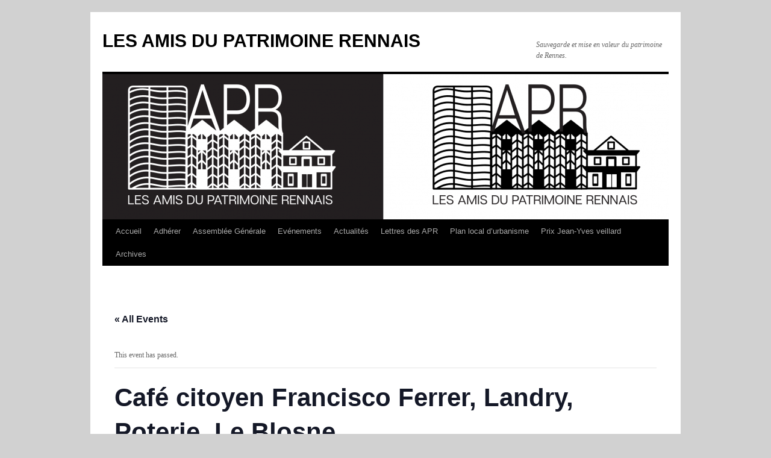

--- FILE ---
content_type: text/html; charset=UTF-8
request_url: https://www.amispatrimoinerennais.org/evenement/cafe-citoyen-francisco-ferrer-landry-poterie-le-blosne/
body_size: 23224
content:
<!DOCTYPE html>
<html dir="ltr" lang="fr-FR" prefix="og: https://ogp.me/ns#">
<head>
<meta charset="UTF-8" />
<title>
Café citoyen Francisco Ferrer, Landry, Poterie, Le Blosne | LES AMIS DU PATRIMOINE RENNAISLES AMIS DU PATRIMOINE RENNAIS	</title>
<link rel="profile" href="https://gmpg.org/xfn/11" />
<link rel="stylesheet" type="text/css" media="all" href="https://www.amispatrimoinerennais.org/wp-content/themes/twentyten/style.css?ver=20190507" />
<link rel="pingback" href="https://www.amispatrimoinerennais.org/xmlrpc.php">
<link rel='stylesheet' id='tribe-events-views-v2-bootstrap-datepicker-styles-css' href='https://www.amispatrimoinerennais.org/wp-content/plugins/the-events-calendar/vendor/bootstrap-datepicker/css/bootstrap-datepicker.standalone.min.css?ver=6.0.3.1' type='text/css' media='all' />
<link rel='stylesheet' id='tec-variables-skeleton-css' href='https://www.amispatrimoinerennais.org/wp-content/plugins/the-events-calendar/common/src/resources/css/variables-skeleton.min.css?ver=5.0.2.1' type='text/css' media='all' />
<link rel='stylesheet' id='tribe-common-skeleton-style-css' href='https://www.amispatrimoinerennais.org/wp-content/plugins/the-events-calendar/common/src/resources/css/common-skeleton.min.css?ver=5.0.2.1' type='text/css' media='all' />
<link rel='stylesheet' id='tribe-tooltipster-css-css' href='https://www.amispatrimoinerennais.org/wp-content/plugins/the-events-calendar/common/vendor/tooltipster/tooltipster.bundle.min.css?ver=5.0.2.1' type='text/css' media='all' />
<link rel='stylesheet' id='tribe-events-views-v2-skeleton-css' href='https://www.amispatrimoinerennais.org/wp-content/plugins/the-events-calendar/src/resources/css/views-skeleton.min.css?ver=6.0.3.1' type='text/css' media='all' />
<link rel='stylesheet' id='tec-variables-full-css' href='https://www.amispatrimoinerennais.org/wp-content/plugins/the-events-calendar/common/src/resources/css/variables-full.min.css?ver=5.0.2.1' type='text/css' media='all' />
<link rel='stylesheet' id='tribe-common-full-style-css' href='https://www.amispatrimoinerennais.org/wp-content/plugins/the-events-calendar/common/src/resources/css/common-full.min.css?ver=5.0.2.1' type='text/css' media='all' />
<link rel='stylesheet' id='tribe-events-views-v2-full-css' href='https://www.amispatrimoinerennais.org/wp-content/plugins/the-events-calendar/src/resources/css/views-full.min.css?ver=6.0.3.1' type='text/css' media='all' />
<link rel='stylesheet' id='tribe-events-views-v2-print-css' href='https://www.amispatrimoinerennais.org/wp-content/plugins/the-events-calendar/src/resources/css/views-print.min.css?ver=6.0.3.1' type='text/css' media='print' />

		<!-- All in One SEO 4.9.3 - aioseo.com -->
	<meta name="robots" content="max-image-preview:large" />
	<meta name="author" content="patrimoine"/>
	<link rel="canonical" href="https://www.amispatrimoinerennais.org/evenement/cafe-citoyen-francisco-ferrer-landry-poterie-le-blosne/" />
	<meta name="generator" content="All in One SEO (AIOSEO) 4.9.3" />
		<meta property="og:locale" content="fr_FR" />
		<meta property="og:site_name" content="LES AMIS DU PATRIMOINE RENNAIS | Sauvegarde et mise en valeur du patrimoine de Rennes." />
		<meta property="og:type" content="article" />
		<meta property="og:title" content="Café citoyen Francisco Ferrer, Landry, Poterie, Le Blosne | LES AMIS DU PATRIMOINE RENNAIS" />
		<meta property="og:url" content="https://www.amispatrimoinerennais.org/evenement/cafe-citoyen-francisco-ferrer-landry-poterie-le-blosne/" />
		<meta property="og:image" content="https://www.amispatrimoinerennais.org/wp-content/uploads/2022/11/logo.png" />
		<meta property="og:image:secure_url" content="https://www.amispatrimoinerennais.org/wp-content/uploads/2022/11/logo.png" />
		<meta property="og:image:width" content="196" />
		<meta property="og:image:height" content="232" />
		<meta property="article:published_time" content="2016-03-13T10:37:53+00:00" />
		<meta property="article:modified_time" content="2016-03-13T10:37:53+00:00" />
		<meta property="article:publisher" content="https://facebook.com/Amis du Patrimoine Rennais" />
		<meta name="twitter:card" content="summary" />
		<meta name="twitter:site" content="@Amis%20du%20Patrimoine%20Rennais" />
		<meta name="twitter:title" content="Café citoyen Francisco Ferrer, Landry, Poterie, Le Blosne | LES AMIS DU PATRIMOINE RENNAIS" />
		<meta name="twitter:creator" content="@Amis%20du%20Patrimoine%20Rennais" />
		<meta name="twitter:image" content="https://www.amispatrimoinerennais.org/wp-content/uploads/2022/11/logo.png" />
		<script type="application/ld+json" class="aioseo-schema">
			{"@context":"https:\/\/schema.org","@graph":[{"@type":"BreadcrumbList","@id":"https:\/\/www.amispatrimoinerennais.org\/evenement\/cafe-citoyen-francisco-ferrer-landry-poterie-le-blosne\/#breadcrumblist","itemListElement":[{"@type":"ListItem","@id":"https:\/\/www.amispatrimoinerennais.org#listItem","position":1,"name":"Accueil","item":"https:\/\/www.amispatrimoinerennais.org","nextItem":{"@type":"ListItem","@id":"https:\/\/www.amispatrimoinerennais.org\/evenements\/#listItem","name":"\u00c9v\u00e8nements"}},{"@type":"ListItem","@id":"https:\/\/www.amispatrimoinerennais.org\/evenements\/#listItem","position":2,"name":"\u00c9v\u00e8nements","item":"https:\/\/www.amispatrimoinerennais.org\/evenements\/","nextItem":{"@type":"ListItem","@id":"https:\/\/www.amispatrimoinerennais.org\/evenements\/categorie\/rennes-2030\/#listItem","name":"Rennes 2030"},"previousItem":{"@type":"ListItem","@id":"https:\/\/www.amispatrimoinerennais.org#listItem","name":"Accueil"}},{"@type":"ListItem","@id":"https:\/\/www.amispatrimoinerennais.org\/evenements\/categorie\/rennes-2030\/#listItem","position":3,"name":"Rennes 2030","item":"https:\/\/www.amispatrimoinerennais.org\/evenements\/categorie\/rennes-2030\/","nextItem":{"@type":"ListItem","@id":"https:\/\/www.amispatrimoinerennais.org\/evenement\/cafe-citoyen-francisco-ferrer-landry-poterie-le-blosne\/#listItem","name":"Caf\u00e9 citoyen Francisco Ferrer, Landry, Poterie, Le Blosne"},"previousItem":{"@type":"ListItem","@id":"https:\/\/www.amispatrimoinerennais.org\/evenements\/#listItem","name":"\u00c9v\u00e8nements"}},{"@type":"ListItem","@id":"https:\/\/www.amispatrimoinerennais.org\/evenement\/cafe-citoyen-francisco-ferrer-landry-poterie-le-blosne\/#listItem","position":4,"name":"Caf\u00e9 citoyen Francisco Ferrer, Landry, Poterie, Le Blosne","previousItem":{"@type":"ListItem","@id":"https:\/\/www.amispatrimoinerennais.org\/evenements\/categorie\/rennes-2030\/#listItem","name":"Rennes 2030"}}]},{"@type":"Organization","@id":"https:\/\/www.amispatrimoinerennais.org\/#organization","name":"LES AMIS DU PATRIMOINE RENNAIS","description":"Sauvegarde et mise en valeur du patrimoine de Rennes.","url":"https:\/\/www.amispatrimoinerennais.org\/","logo":{"@type":"ImageObject","url":"https:\/\/www.amispatrimoinerennais.org\/wp-content\/uploads\/2022\/11\/logo.png","@id":"https:\/\/www.amispatrimoinerennais.org\/evenement\/cafe-citoyen-francisco-ferrer-landry-poterie-le-blosne\/#organizationLogo","width":196,"height":232},"image":{"@id":"https:\/\/www.amispatrimoinerennais.org\/evenement\/cafe-citoyen-francisco-ferrer-landry-poterie-le-blosne\/#organizationLogo"},"sameAs":["https:\/\/facebook.com\/Amis du Patrimoine Rennais","https:\/\/x.com\/Amis du Patrimoine Rennais","https:\/\/instagram.com\/Amis du Patrimoine Rennais","https:\/\/pinterest.com\/Amis du Patrimoine Rennais","https:\/\/youtube.com\/Amis du Patrimoine Rennais","https:\/\/linkedin.com\/in\/Amis du Patrimoine Rennais"]},{"@type":"Person","@id":"https:\/\/www.amispatrimoinerennais.org\/author\/patrimoine\/#author","url":"https:\/\/www.amispatrimoinerennais.org\/author\/patrimoine\/","name":"patrimoine","image":{"@type":"ImageObject","@id":"https:\/\/www.amispatrimoinerennais.org\/evenement\/cafe-citoyen-francisco-ferrer-landry-poterie-le-blosne\/#authorImage","url":"https:\/\/secure.gravatar.com\/avatar\/522d1f592c69c69f19e27c7e775ace247bba14c1891377a716f2c5144e329347?s=96&d=identicon&r=g","width":96,"height":96,"caption":"patrimoine"}},{"@type":"WebPage","@id":"https:\/\/www.amispatrimoinerennais.org\/evenement\/cafe-citoyen-francisco-ferrer-landry-poterie-le-blosne\/#webpage","url":"https:\/\/www.amispatrimoinerennais.org\/evenement\/cafe-citoyen-francisco-ferrer-landry-poterie-le-blosne\/","name":"Caf\u00e9 citoyen Francisco Ferrer, Landry, Poterie, Le Blosne | LES AMIS DU PATRIMOINE RENNAIS","inLanguage":"fr-FR","isPartOf":{"@id":"https:\/\/www.amispatrimoinerennais.org\/#website"},"breadcrumb":{"@id":"https:\/\/www.amispatrimoinerennais.org\/evenement\/cafe-citoyen-francisco-ferrer-landry-poterie-le-blosne\/#breadcrumblist"},"author":{"@id":"https:\/\/www.amispatrimoinerennais.org\/author\/patrimoine\/#author"},"creator":{"@id":"https:\/\/www.amispatrimoinerennais.org\/author\/patrimoine\/#author"},"datePublished":"2016-03-13T11:37:53+01:00","dateModified":"2016-03-13T11:37:53+01:00"},{"@type":"WebSite","@id":"https:\/\/www.amispatrimoinerennais.org\/#website","url":"https:\/\/www.amispatrimoinerennais.org\/","name":"LES AMIS DU PATRIMOINE RENNAIS","description":"Sauvegarde et mise en valeur du patrimoine de Rennes.","inLanguage":"fr-FR","publisher":{"@id":"https:\/\/www.amispatrimoinerennais.org\/#organization"}}]}
		</script>
		<!-- All in One SEO -->

<link rel='dns-prefetch' href='//www.amispatrimoinerennais.org' />
<link rel="alternate" type="application/rss+xml" title="LES AMIS DU PATRIMOINE RENNAIS &raquo; Flux" href="https://www.amispatrimoinerennais.org/feed/" />
<link rel="alternate" type="application/rss+xml" title="LES AMIS DU PATRIMOINE RENNAIS &raquo; Flux des commentaires" href="https://www.amispatrimoinerennais.org/comments/feed/" />
<link rel="alternate" type="text/calendar" title="LES AMIS DU PATRIMOINE RENNAIS &raquo; iCal Feed" href="https://www.amispatrimoinerennais.org/evenements/?ical=1" />
<link rel="alternate" type="application/rss+xml" title="LES AMIS DU PATRIMOINE RENNAIS &raquo; Café citoyen Francisco Ferrer, Landry, Poterie, Le Blosne Flux des commentaires" href="https://www.amispatrimoinerennais.org/evenement/cafe-citoyen-francisco-ferrer-landry-poterie-le-blosne/feed/" />
<link rel="alternate" title="oEmbed (JSON)" type="application/json+oembed" href="https://www.amispatrimoinerennais.org/wp-json/oembed/1.0/embed?url=https%3A%2F%2Fwww.amispatrimoinerennais.org%2Fevenement%2Fcafe-citoyen-francisco-ferrer-landry-poterie-le-blosne%2F" />
<link rel="alternate" title="oEmbed (XML)" type="text/xml+oembed" href="https://www.amispatrimoinerennais.org/wp-json/oembed/1.0/embed?url=https%3A%2F%2Fwww.amispatrimoinerennais.org%2Fevenement%2Fcafe-citoyen-francisco-ferrer-landry-poterie-le-blosne%2F&#038;format=xml" />
		<!-- This site uses the Google Analytics by MonsterInsights plugin v8.22.0 - Using Analytics tracking - https://www.monsterinsights.com/ -->
		<!-- Remarque : MonsterInsights n’est actuellement pas configuré sur ce site. Le propriétaire doit authentifier son compte Google Analytics dans les réglages de MonsterInsights.  -->
					<!-- No tracking code set -->
				<!-- / Google Analytics by MonsterInsights -->
		<style id='wp-img-auto-sizes-contain-inline-css' type='text/css'>
img:is([sizes=auto i],[sizes^="auto," i]){contain-intrinsic-size:3000px 1500px}
/*# sourceURL=wp-img-auto-sizes-contain-inline-css */
</style>
<link rel='stylesheet' id='tribe-events-v2-single-skeleton-css' href='https://www.amispatrimoinerennais.org/wp-content/plugins/the-events-calendar/src/resources/css/tribe-events-single-skeleton.min.css?ver=6.0.3.1' type='text/css' media='all' />
<link rel='stylesheet' id='tribe-events-v2-single-skeleton-full-css' href='https://www.amispatrimoinerennais.org/wp-content/plugins/the-events-calendar/src/resources/css/tribe-events-single-full.min.css?ver=6.0.3.1' type='text/css' media='all' />
<style id='wp-emoji-styles-inline-css' type='text/css'>

	img.wp-smiley, img.emoji {
		display: inline !important;
		border: none !important;
		box-shadow: none !important;
		height: 1em !important;
		width: 1em !important;
		margin: 0 0.07em !important;
		vertical-align: -0.1em !important;
		background: none !important;
		padding: 0 !important;
	}
/*# sourceURL=wp-emoji-styles-inline-css */
</style>
<link rel='stylesheet' id='wp-block-library-css' href='https://www.amispatrimoinerennais.org/wp-includes/css/dist/block-library/style.min.css?ver=6.9' type='text/css' media='all' />
<style id='global-styles-inline-css' type='text/css'>
:root{--wp--preset--aspect-ratio--square: 1;--wp--preset--aspect-ratio--4-3: 4/3;--wp--preset--aspect-ratio--3-4: 3/4;--wp--preset--aspect-ratio--3-2: 3/2;--wp--preset--aspect-ratio--2-3: 2/3;--wp--preset--aspect-ratio--16-9: 16/9;--wp--preset--aspect-ratio--9-16: 9/16;--wp--preset--color--black: #000;--wp--preset--color--cyan-bluish-gray: #abb8c3;--wp--preset--color--white: #fff;--wp--preset--color--pale-pink: #f78da7;--wp--preset--color--vivid-red: #cf2e2e;--wp--preset--color--luminous-vivid-orange: #ff6900;--wp--preset--color--luminous-vivid-amber: #fcb900;--wp--preset--color--light-green-cyan: #7bdcb5;--wp--preset--color--vivid-green-cyan: #00d084;--wp--preset--color--pale-cyan-blue: #8ed1fc;--wp--preset--color--vivid-cyan-blue: #0693e3;--wp--preset--color--vivid-purple: #9b51e0;--wp--preset--color--blue: #0066cc;--wp--preset--color--medium-gray: #666;--wp--preset--color--light-gray: #f1f1f1;--wp--preset--gradient--vivid-cyan-blue-to-vivid-purple: linear-gradient(135deg,rgb(6,147,227) 0%,rgb(155,81,224) 100%);--wp--preset--gradient--light-green-cyan-to-vivid-green-cyan: linear-gradient(135deg,rgb(122,220,180) 0%,rgb(0,208,130) 100%);--wp--preset--gradient--luminous-vivid-amber-to-luminous-vivid-orange: linear-gradient(135deg,rgb(252,185,0) 0%,rgb(255,105,0) 100%);--wp--preset--gradient--luminous-vivid-orange-to-vivid-red: linear-gradient(135deg,rgb(255,105,0) 0%,rgb(207,46,46) 100%);--wp--preset--gradient--very-light-gray-to-cyan-bluish-gray: linear-gradient(135deg,rgb(238,238,238) 0%,rgb(169,184,195) 100%);--wp--preset--gradient--cool-to-warm-spectrum: linear-gradient(135deg,rgb(74,234,220) 0%,rgb(151,120,209) 20%,rgb(207,42,186) 40%,rgb(238,44,130) 60%,rgb(251,105,98) 80%,rgb(254,248,76) 100%);--wp--preset--gradient--blush-light-purple: linear-gradient(135deg,rgb(255,206,236) 0%,rgb(152,150,240) 100%);--wp--preset--gradient--blush-bordeaux: linear-gradient(135deg,rgb(254,205,165) 0%,rgb(254,45,45) 50%,rgb(107,0,62) 100%);--wp--preset--gradient--luminous-dusk: linear-gradient(135deg,rgb(255,203,112) 0%,rgb(199,81,192) 50%,rgb(65,88,208) 100%);--wp--preset--gradient--pale-ocean: linear-gradient(135deg,rgb(255,245,203) 0%,rgb(182,227,212) 50%,rgb(51,167,181) 100%);--wp--preset--gradient--electric-grass: linear-gradient(135deg,rgb(202,248,128) 0%,rgb(113,206,126) 100%);--wp--preset--gradient--midnight: linear-gradient(135deg,rgb(2,3,129) 0%,rgb(40,116,252) 100%);--wp--preset--font-size--small: 13px;--wp--preset--font-size--medium: 20px;--wp--preset--font-size--large: 36px;--wp--preset--font-size--x-large: 42px;--wp--preset--spacing--20: 0.44rem;--wp--preset--spacing--30: 0.67rem;--wp--preset--spacing--40: 1rem;--wp--preset--spacing--50: 1.5rem;--wp--preset--spacing--60: 2.25rem;--wp--preset--spacing--70: 3.38rem;--wp--preset--spacing--80: 5.06rem;--wp--preset--shadow--natural: 6px 6px 9px rgba(0, 0, 0, 0.2);--wp--preset--shadow--deep: 12px 12px 50px rgba(0, 0, 0, 0.4);--wp--preset--shadow--sharp: 6px 6px 0px rgba(0, 0, 0, 0.2);--wp--preset--shadow--outlined: 6px 6px 0px -3px rgb(255, 255, 255), 6px 6px rgb(0, 0, 0);--wp--preset--shadow--crisp: 6px 6px 0px rgb(0, 0, 0);}:where(.is-layout-flex){gap: 0.5em;}:where(.is-layout-grid){gap: 0.5em;}body .is-layout-flex{display: flex;}.is-layout-flex{flex-wrap: wrap;align-items: center;}.is-layout-flex > :is(*, div){margin: 0;}body .is-layout-grid{display: grid;}.is-layout-grid > :is(*, div){margin: 0;}:where(.wp-block-columns.is-layout-flex){gap: 2em;}:where(.wp-block-columns.is-layout-grid){gap: 2em;}:where(.wp-block-post-template.is-layout-flex){gap: 1.25em;}:where(.wp-block-post-template.is-layout-grid){gap: 1.25em;}.has-black-color{color: var(--wp--preset--color--black) !important;}.has-cyan-bluish-gray-color{color: var(--wp--preset--color--cyan-bluish-gray) !important;}.has-white-color{color: var(--wp--preset--color--white) !important;}.has-pale-pink-color{color: var(--wp--preset--color--pale-pink) !important;}.has-vivid-red-color{color: var(--wp--preset--color--vivid-red) !important;}.has-luminous-vivid-orange-color{color: var(--wp--preset--color--luminous-vivid-orange) !important;}.has-luminous-vivid-amber-color{color: var(--wp--preset--color--luminous-vivid-amber) !important;}.has-light-green-cyan-color{color: var(--wp--preset--color--light-green-cyan) !important;}.has-vivid-green-cyan-color{color: var(--wp--preset--color--vivid-green-cyan) !important;}.has-pale-cyan-blue-color{color: var(--wp--preset--color--pale-cyan-blue) !important;}.has-vivid-cyan-blue-color{color: var(--wp--preset--color--vivid-cyan-blue) !important;}.has-vivid-purple-color{color: var(--wp--preset--color--vivid-purple) !important;}.has-black-background-color{background-color: var(--wp--preset--color--black) !important;}.has-cyan-bluish-gray-background-color{background-color: var(--wp--preset--color--cyan-bluish-gray) !important;}.has-white-background-color{background-color: var(--wp--preset--color--white) !important;}.has-pale-pink-background-color{background-color: var(--wp--preset--color--pale-pink) !important;}.has-vivid-red-background-color{background-color: var(--wp--preset--color--vivid-red) !important;}.has-luminous-vivid-orange-background-color{background-color: var(--wp--preset--color--luminous-vivid-orange) !important;}.has-luminous-vivid-amber-background-color{background-color: var(--wp--preset--color--luminous-vivid-amber) !important;}.has-light-green-cyan-background-color{background-color: var(--wp--preset--color--light-green-cyan) !important;}.has-vivid-green-cyan-background-color{background-color: var(--wp--preset--color--vivid-green-cyan) !important;}.has-pale-cyan-blue-background-color{background-color: var(--wp--preset--color--pale-cyan-blue) !important;}.has-vivid-cyan-blue-background-color{background-color: var(--wp--preset--color--vivid-cyan-blue) !important;}.has-vivid-purple-background-color{background-color: var(--wp--preset--color--vivid-purple) !important;}.has-black-border-color{border-color: var(--wp--preset--color--black) !important;}.has-cyan-bluish-gray-border-color{border-color: var(--wp--preset--color--cyan-bluish-gray) !important;}.has-white-border-color{border-color: var(--wp--preset--color--white) !important;}.has-pale-pink-border-color{border-color: var(--wp--preset--color--pale-pink) !important;}.has-vivid-red-border-color{border-color: var(--wp--preset--color--vivid-red) !important;}.has-luminous-vivid-orange-border-color{border-color: var(--wp--preset--color--luminous-vivid-orange) !important;}.has-luminous-vivid-amber-border-color{border-color: var(--wp--preset--color--luminous-vivid-amber) !important;}.has-light-green-cyan-border-color{border-color: var(--wp--preset--color--light-green-cyan) !important;}.has-vivid-green-cyan-border-color{border-color: var(--wp--preset--color--vivid-green-cyan) !important;}.has-pale-cyan-blue-border-color{border-color: var(--wp--preset--color--pale-cyan-blue) !important;}.has-vivid-cyan-blue-border-color{border-color: var(--wp--preset--color--vivid-cyan-blue) !important;}.has-vivid-purple-border-color{border-color: var(--wp--preset--color--vivid-purple) !important;}.has-vivid-cyan-blue-to-vivid-purple-gradient-background{background: var(--wp--preset--gradient--vivid-cyan-blue-to-vivid-purple) !important;}.has-light-green-cyan-to-vivid-green-cyan-gradient-background{background: var(--wp--preset--gradient--light-green-cyan-to-vivid-green-cyan) !important;}.has-luminous-vivid-amber-to-luminous-vivid-orange-gradient-background{background: var(--wp--preset--gradient--luminous-vivid-amber-to-luminous-vivid-orange) !important;}.has-luminous-vivid-orange-to-vivid-red-gradient-background{background: var(--wp--preset--gradient--luminous-vivid-orange-to-vivid-red) !important;}.has-very-light-gray-to-cyan-bluish-gray-gradient-background{background: var(--wp--preset--gradient--very-light-gray-to-cyan-bluish-gray) !important;}.has-cool-to-warm-spectrum-gradient-background{background: var(--wp--preset--gradient--cool-to-warm-spectrum) !important;}.has-blush-light-purple-gradient-background{background: var(--wp--preset--gradient--blush-light-purple) !important;}.has-blush-bordeaux-gradient-background{background: var(--wp--preset--gradient--blush-bordeaux) !important;}.has-luminous-dusk-gradient-background{background: var(--wp--preset--gradient--luminous-dusk) !important;}.has-pale-ocean-gradient-background{background: var(--wp--preset--gradient--pale-ocean) !important;}.has-electric-grass-gradient-background{background: var(--wp--preset--gradient--electric-grass) !important;}.has-midnight-gradient-background{background: var(--wp--preset--gradient--midnight) !important;}.has-small-font-size{font-size: var(--wp--preset--font-size--small) !important;}.has-medium-font-size{font-size: var(--wp--preset--font-size--medium) !important;}.has-large-font-size{font-size: var(--wp--preset--font-size--large) !important;}.has-x-large-font-size{font-size: var(--wp--preset--font-size--x-large) !important;}
/*# sourceURL=global-styles-inline-css */
</style>

<style id='classic-theme-styles-inline-css' type='text/css'>
/*! This file is auto-generated */
.wp-block-button__link{color:#fff;background-color:#32373c;border-radius:9999px;box-shadow:none;text-decoration:none;padding:calc(.667em + 2px) calc(1.333em + 2px);font-size:1.125em}.wp-block-file__button{background:#32373c;color:#fff;text-decoration:none}
/*# sourceURL=/wp-includes/css/classic-themes.min.css */
</style>
<link rel='stylesheet' id='twentyten-block-style-css' href='https://www.amispatrimoinerennais.org/wp-content/themes/twentyten/blocks.css?ver=20181218' type='text/css' media='all' />
<link rel='stylesheet' id='ngg_trigger_buttons-css' href='https://www.amispatrimoinerennais.org/wp-content/plugins/nextgen-gallery/static/GalleryDisplay/trigger_buttons.css?ver=4.0.4' type='text/css' media='all' />
<link rel='stylesheet' id='simplelightbox-0-css' href='https://www.amispatrimoinerennais.org/wp-content/plugins/nextgen-gallery/static/Lightbox/simplelightbox/simple-lightbox.css?ver=4.0.4' type='text/css' media='all' />
<link rel='stylesheet' id='fontawesome_v4_shim_style-css' href='https://www.amispatrimoinerennais.org/wp-content/plugins/nextgen-gallery/static/FontAwesome/css/v4-shims.min.css?ver=6.9' type='text/css' media='all' />
<link rel='stylesheet' id='fontawesome-css' href='https://www.amispatrimoinerennais.org/wp-content/plugins/nextgen-gallery/static/FontAwesome/css/all.min.css?ver=6.9' type='text/css' media='all' />
<link rel='stylesheet' id='nextgen_pagination_style-css' href='https://www.amispatrimoinerennais.org/wp-content/plugins/nextgen-gallery/static/GalleryDisplay/pagination_style.css?ver=4.0.4' type='text/css' media='all' />
<link rel='stylesheet' id='nextgen_basic_thumbnails_style-css' href='https://www.amispatrimoinerennais.org/wp-content/plugins/nextgen-gallery/static/Thumbnails/nextgen_basic_thumbnails.css?ver=4.0.4' type='text/css' media='all' />
<link rel='stylesheet' id='nextgen_widgets_style-css' href='https://www.amispatrimoinerennais.org/wp-content/plugins/nextgen-gallery/static/Widget/display.css?ver=4.0.4' type='text/css' media='all' />
<style id='kadence-blocks-global-variables-inline-css' type='text/css'>
:root {--global-kb-font-size-sm:clamp(0.8rem, 0.73rem + 0.217vw, 0.9rem);--global-kb-font-size-md:clamp(1.1rem, 0.995rem + 0.326vw, 1.25rem);--global-kb-font-size-lg:clamp(1.75rem, 1.576rem + 0.543vw, 2rem);--global-kb-font-size-xl:clamp(2.25rem, 1.728rem + 1.63vw, 3rem);--global-kb-font-size-xxl:clamp(2.5rem, 1.456rem + 3.26vw, 4rem);--global-kb-font-size-xxxl:clamp(2.75rem, 0.489rem + 7.065vw, 6rem);}:root {--global-palette1: #3182CE;--global-palette2: #2B6CB0;--global-palette3: #1A202C;--global-palette4: #2D3748;--global-palette5: #4A5568;--global-palette6: #718096;--global-palette7: #EDF2F7;--global-palette8: #F7FAFC;--global-palette9: #ffffff;}
/*# sourceURL=kadence-blocks-global-variables-inline-css */
</style>
<link rel='stylesheet' id='colorbox-css' href='https://www.amispatrimoinerennais.org/wp-content/plugins/slideshow-gallery/views/default/css/colorbox.css?ver=1.3.19' type='text/css' media='all' />
<script type="text/javascript" src="https://www.amispatrimoinerennais.org/wp-includes/js/jquery/jquery.min.js?ver=3.7.1" id="jquery-core-js"></script>
<script type="text/javascript" src="https://www.amispatrimoinerennais.org/wp-includes/js/jquery/jquery-migrate.min.js?ver=3.4.1" id="jquery-migrate-js"></script>
<script type="text/javascript" src="https://www.amispatrimoinerennais.org/wp-content/plugins/the-events-calendar/common/src/resources/js/tribe-common.min.js?ver=5.0.2.1" id="tribe-common-js"></script>
<script type="text/javascript" src="https://www.amispatrimoinerennais.org/wp-content/plugins/the-events-calendar/src/resources/js/views/breakpoints.js?ver=6.0.3.1" id="tribe-events-views-v2-breakpoints-js"></script>
<script type="text/javascript" id="photocrati_ajax-js-extra">
/* <![CDATA[ */
var photocrati_ajax = {"url":"https://www.amispatrimoinerennais.org/index.php?photocrati_ajax=1","rest_url":"https://www.amispatrimoinerennais.org/wp-json/","wp_home_url":"https://www.amispatrimoinerennais.org","wp_site_url":"https://www.amispatrimoinerennais.org","wp_root_url":"https://www.amispatrimoinerennais.org","wp_plugins_url":"https://www.amispatrimoinerennais.org/wp-content/plugins","wp_content_url":"https://www.amispatrimoinerennais.org/wp-content","wp_includes_url":"https://www.amispatrimoinerennais.org/wp-includes/","ngg_param_slug":"nggallery","rest_nonce":"c4fb7725ce"};
//# sourceURL=photocrati_ajax-js-extra
/* ]]> */
</script>
<script type="text/javascript" src="https://www.amispatrimoinerennais.org/wp-content/plugins/nextgen-gallery/static/Legacy/ajax.min.js?ver=4.0.4" id="photocrati_ajax-js"></script>
<script type="text/javascript" src="https://www.amispatrimoinerennais.org/wp-content/plugins/nextgen-gallery/static/FontAwesome/js/v4-shims.min.js?ver=5.3.1" id="fontawesome_v4_shim-js"></script>
<script type="text/javascript" defer crossorigin="anonymous" data-auto-replace-svg="false" data-keep-original-source="false" data-search-pseudo-elements src="https://www.amispatrimoinerennais.org/wp-content/plugins/nextgen-gallery/static/FontAwesome/js/all.min.js?ver=5.3.1" id="fontawesome-js"></script>
<script type="text/javascript" src="https://www.amispatrimoinerennais.org/wp-content/plugins/nextgen-gallery/static/Thumbnails/nextgen_basic_thumbnails.js?ver=4.0.4" id="nextgen_basic_thumbnails_script-js"></script>
<script type="text/javascript" src="https://www.amispatrimoinerennais.org/wp-content/plugins/nextgen-gallery/static/Thumbnails/ajax_pagination.js?ver=4.0.4" id="nextgen-basic-thumbnails-ajax-pagination-js"></script>
<script type="text/javascript" src="https://www.amispatrimoinerennais.org/wp-content/plugins/slideshow-gallery/views/default/js/gallery.js?ver=1.0" id="slideshow-gallery-js"></script>
<script type="text/javascript" src="https://www.amispatrimoinerennais.org/wp-content/plugins/slideshow-gallery/views/default/js/colorbox.js?ver=1.6.3" id="colorbox-js"></script>
<link rel="https://api.w.org/" href="https://www.amispatrimoinerennais.org/wp-json/" /><link rel="alternate" title="JSON" type="application/json" href="https://www.amispatrimoinerennais.org/wp-json/wp/v2/tribe_events/3865" /><link rel="EditURI" type="application/rsd+xml" title="RSD" href="https://www.amispatrimoinerennais.org/xmlrpc.php?rsd" />
<meta name="generator" content="WordPress 6.9" />
<meta name="cdp-version" content="1.4.5" /><script type="text/javascript">
(function($) {
	var $document = $(document);
	
	$document.ready(function() {
		if (typeof $.fn.colorbox !== 'undefined') {
			$.extend($.colorbox.settings, {
				current: "Image {current} of {total}",
			    previous: "Previous",
			    next: "Next",
			    close: "Close",
			    xhrError: "This content failed to load",
			    imgError: "This image failed to load"
			});
		}
	});
})(jQuery);
</script><meta name="tec-api-version" content="v1"><meta name="tec-api-origin" content="https://www.amispatrimoinerennais.org"><link rel="alternate" href="https://www.amispatrimoinerennais.org/wp-json/tribe/events/v1/events/3865" /><style type="text/css" id="custom-background-css">
body.custom-background { background-color: #d1d1d1; }
</style>
	 <meta name="robots" content="noindex,follow" />
<script type="application/ld+json">
[{"@context":"http://schema.org","@type":"Event","name":"Caf\u00e9 citoyen Francisco Ferrer, Landry, Poterie, Le Blosne","description":"","url":"https://www.amispatrimoinerennais.org/evenement/cafe-citoyen-francisco-ferrer-landry-poterie-le-blosne/","eventAttendanceMode":"https://schema.org/OfflineEventAttendanceMode","startDate":"2016-03-31T18:45:00+02:00","endDate":"2016-03-31T21:30:00+02:00","location":{"@type":"Place","name":"Triangle","description":"","url":"","address":{"@type":"PostalAddress"},"telephone":"","sameAs":"http://rennes2030.fr/inscription/"},"performer":"Organization"}]
</script></head>

<body class="wp-singular tribe_events-template-default single single-tribe_events postid-3865 custom-background wp-theme-twentyten tribe-events-page-template tribe-no-js tribe-filter-live events-single tribe-events-style-full tribe-events-style-theme">
<div id="wrapper" class="hfeed">
	<div id="header">
		<div id="masthead">
			<div id="branding" role="banner">
								<div id="site-title">
					<span>
						<a href="https://www.amispatrimoinerennais.org/" title="LES AMIS DU PATRIMOINE RENNAIS" rel="home">LES AMIS DU PATRIMOINE RENNAIS</a>
					</span>
				</div>
				<div id="site-description">Sauvegarde et mise en valeur du patrimoine de Rennes.</div>

									<img src="https://www.amispatrimoinerennais.org/wp-content/uploads/2023/10/cropped-Les_amis_du_patrimoine_-_Adrian_KERRION_Edwige_FERRON-1_Page_1.png" width="940" height="241" alt="" />
								</div><!-- #branding -->

			<div id="access" role="navigation">
								<div class="skip-link screen-reader-text"><a href="#content" title="Aller au contenu">Aller au contenu</a></div>
				<div class="menu-header"><ul id="menu-menu-1" class="menu"><li id="menu-item-7976" class="menu-item menu-item-type-custom menu-item-object-custom menu-item-home menu-item-has-children menu-item-7976"><a href="https://www.amispatrimoinerennais.org/">Accueil</a>
<ul class="sub-menu">
	<li id="menu-item-8059" class="menu-item menu-item-type-post_type menu-item-object-post menu-item-8059"><a href="https://www.amispatrimoinerennais.org/2004-naissance-de-lassociation/">2004, naissance de l’association</a></li>
	<li id="menu-item-8056" class="menu-item menu-item-type-post_type menu-item-object-post menu-item-8056"><a href="https://www.amispatrimoinerennais.org/les-statuts-de-lassociation-article-3/">Les statuts de l’association : article 3</a></li>
	<li id="menu-item-8126" class="menu-item menu-item-type-post_type menu-item-object-post menu-item-8126"><a href="https://www.amispatrimoinerennais.org/les-amis-du-patrimoine-rennais-sur-les-reseaux-sociaux/">Les Amis du Patrimoine Rennais sur les réseaux sociaux</a></li>
</ul>
</li>
<li id="menu-item-7983" class="menu-item menu-item-type-post_type menu-item-object-page menu-item-has-children menu-item-7983"><a href="https://www.amispatrimoinerennais.org/lassociation-2/lassociation/">Adhérer</a>
<ul class="sub-menu">
	<li id="menu-item-8062" class="menu-item menu-item-type-post_type menu-item-object-post menu-item-8062"><a href="https://www.amispatrimoinerennais.org/adherer-aux-apr/">Adhérer aux APR et nous contacter</a></li>
	<li id="menu-item-8068" class="menu-item menu-item-type-post_type menu-item-object-post menu-item-8068"><a href="https://www.amispatrimoinerennais.org/adherer-aux-aptr-en-ligne/">Adhérer aux APR en ligne</a></li>
</ul>
</li>
<li id="menu-item-7984" class="menu-item menu-item-type-post_type menu-item-object-page menu-item-has-children menu-item-7984"><a href="https://www.amispatrimoinerennais.org/lassociation-2/assemblee-generale/">Assemblée Générale</a>
<ul class="sub-menu">
	<li id="menu-item-8258" class="menu-item menu-item-type-post_type menu-item-object-page menu-item-8258"><a href="https://www.amispatrimoinerennais.org/assemblee-generale-annuelle-le-26-avril-2025/">Assemblée Générale 2025</a></li>
	<li id="menu-item-8029" class="menu-item menu-item-type-post_type menu-item-object-post menu-item-8029"><a href="https://www.amispatrimoinerennais.org/assemblee-generale-annuelle-le-20-avril-2024/">Assemblée Générale  2024</a></li>
	<li id="menu-item-8089" class="menu-item menu-item-type-post_type menu-item-object-post menu-item-8089"><a href="https://www.amispatrimoinerennais.org/assemblee-generale-2/">Assemblée Générale 2023</a></li>
	<li id="menu-item-8097" class="menu-item menu-item-type-post_type menu-item-object-post menu-item-8097"><a href="https://www.amispatrimoinerennais.org/assemblee-generale-2022/">Assemblée Générale 2022</a></li>
	<li id="menu-item-8046" class="menu-item menu-item-type-post_type menu-item-object-post menu-item-8046"><a href="https://www.amispatrimoinerennais.org/assemblee-generale-extraordinaire/">Assemblée Générale 2021</a></li>
	<li id="menu-item-8044" class="menu-item menu-item-type-post_type menu-item-object-page menu-item-8044"><a href="https://www.amispatrimoinerennais.org/lassociation-2/assemblee-generale/assemblee-generale-2020/">Assemblée Générale 2020</a></li>
	<li id="menu-item-8040" class="menu-item menu-item-type-post_type menu-item-object-page menu-item-8040"><a href="https://www.amispatrimoinerennais.org/lassociation-2/assemblee-generale/archives/assemblee-generale-2019/">Assemblée Générale 2019</a></li>
	<li id="menu-item-8041" class="menu-item menu-item-type-post_type menu-item-object-page menu-item-8041"><a href="https://www.amispatrimoinerennais.org/lassociation-2/assemblee-generale/archives/assemblee-generale-2018/">Assemblée Générale 2018</a></li>
	<li id="menu-item-8042" class="menu-item menu-item-type-post_type menu-item-object-page menu-item-8042"><a href="https://www.amispatrimoinerennais.org/lassociation-2/assemblee-generale/archives/assemblee-generale-2017/">Assemblée Générale 2017</a></li>
	<li id="menu-item-8043" class="menu-item menu-item-type-post_type menu-item-object-page menu-item-8043"><a href="https://www.amispatrimoinerennais.org/lassociation-2/assemblee-generale/archives/assemblee-generale-2016/">Assemblée Générale 2016</a></li>
	<li id="menu-item-7981" class="menu-item menu-item-type-post_type menu-item-object-page menu-item-7981"><a href="https://www.amispatrimoinerennais.org/lassociation-2/assemblee-generale/archives/assemblee-generale-2015/">Assemblée Générale 2015</a></li>
	<li id="menu-item-7980" class="menu-item menu-item-type-post_type menu-item-object-page menu-item-7980"><a href="https://www.amispatrimoinerennais.org/lassociation-2/assemblee-generale/archives/assemblee-generale-2014/">Assemblée Générale 2014</a></li>
	<li id="menu-item-7979" class="menu-item menu-item-type-post_type menu-item-object-page menu-item-7979"><a href="https://www.amispatrimoinerennais.org/lassociation-2/assemblee-generale/archives/assemblee-generale-2013/">Assemblée Générale 2013</a></li>
</ul>
</li>
<li id="menu-item-8031" class="menu-item menu-item-type-post_type menu-item-object-post menu-item-has-children menu-item-8031"><a href="https://www.amispatrimoinerennais.org/grand-succes-pour-la-conference-de-fx-merrien-leau-et-la-ville-rennes-une-histoire-organisee-par-les-amis-du-patrimoine-rennais/">Evénements</a>
<ul class="sub-menu">
	<li id="menu-item-8037" class="menu-item menu-item-type-post_type menu-item-object-post menu-item-8037"><a href="https://www.amispatrimoinerennais.org/les-madones-de-rennes-seance-de-dedicace-le-samedi-7-decembre-de-15h-a-18h-a-la-librairie-lencre-de-bretagne-28-rue-saint-melaine-a-rennes/">Les Madones de Rennes, séance de dédicace, le samedi 7 décembre de 15h à 18h à la Librairie l’Encre de Bretagne, 28 Rue Saint-Melaine à Rennes</a></li>
	<li id="menu-item-8038" class="menu-item menu-item-type-post_type menu-item-object-post menu-item-8038"><a href="https://www.amispatrimoinerennais.org/leau-et-la-ville-rennes-une-histoire-conference-de-fx-merrien-le-7-novembre-2024-au-jeu-de-paume/">L’EAU ET LA VILLE. Rennes, une histoire : conférence de François-Xavier Merrien, le 7 novembre 2024, au Jeu de Paume à Rennes</a></li>
</ul>
</li>
<li id="menu-item-8033" class="menu-item menu-item-type-post_type menu-item-object-post menu-item-has-children menu-item-8033"><a href="https://www.amispatrimoinerennais.org/7702-2/">Actualités</a>
<ul class="sub-menu">
	<li id="menu-item-8036" class="menu-item menu-item-type-post_type menu-item-object-post menu-item-8036"><a href="https://www.amispatrimoinerennais.org/7702-2/">L’association des Amis du Patrimoine Rennais alerte sur la suppression de la dalle du parking Vilaine.  Le Télégramme du 18 juin 2024</a></li>
	<li id="menu-item-8034" class="menu-item menu-item-type-post_type menu-item-object-post menu-item-8034"><a href="https://www.amispatrimoinerennais.org/rue-jean-guehenno-un-immeuble-livre-mais-un-permis-a-regulariser/">Rue Jean Guéhenno : un immeuble livré mais un permis à régulariser</a></li>
	<li id="menu-item-8035" class="menu-item menu-item-type-post_type menu-item-object-post menu-item-8035"><a href="https://www.amispatrimoinerennais.org/la-cour-dappel-se-prononce-en-faveur-de-la-preservation-du-patrimoine-du-quartier-de-la-palestine/">La cour d’appel se prononce en faveur de la préservation du patrimoine du quartier de la Palestine, à Rennes.</a></li>
	<li id="menu-item-8039" class="menu-item menu-item-type-post_type menu-item-object-post menu-item-8039"><a href="https://www.amispatrimoinerennais.org/le-poste-central-de-la-gare-de-rennes-sur-les-rails/">Le Poste Central de la gare de Rennes sur les rails ?</a></li>
</ul>
</li>
<li id="menu-item-8048" class="menu-item menu-item-type-post_type menu-item-object-page menu-item-has-children menu-item-8048"><a href="https://www.amispatrimoinerennais.org/lassociation-2/la-lettre-des-apr/lettre-2020-2/">Lettres des APR</a>
<ul class="sub-menu">
	<li id="menu-item-8238" class="menu-item menu-item-type-post_type menu-item-object-page menu-item-8238"><a href="https://www.amispatrimoinerennais.org/la-lettre-des-amis-du-patrimoine-rennais-janvier-2026/">La lettre des Amis du Patrimoine Rennais – Janvier 2026</a></li>
	<li id="menu-item-8244" class="menu-item menu-item-type-post_type menu-item-object-page menu-item-8244"><a href="https://www.amispatrimoinerennais.org/la-lettre-des-amis-du-patrimoine-rennais-octobre-2025/">La lettre des Amis du Patrimoine Rennais – Octobre 2025</a></li>
	<li id="menu-item-8086" class="menu-item menu-item-type-post_type menu-item-object-post menu-item-8086"><a href="https://www.amispatrimoinerennais.org/lettre-apr-septembre-2024/">Lettre APR septembre 2024</a></li>
	<li id="menu-item-8080" class="menu-item menu-item-type-post_type menu-item-object-post menu-item-8080"><a href="https://www.amispatrimoinerennais.org/lettre-apr-avril-2024/">Lettre APR avril 2024</a></li>
	<li id="menu-item-8051" class="menu-item menu-item-type-post_type menu-item-object-post menu-item-8051"><a href="https://www.amispatrimoinerennais.org/lettre-aux-adherents-2024/">Lettre APR janvier 2024</a></li>
	<li id="menu-item-8083" class="menu-item menu-item-type-post_type menu-item-object-post menu-item-8083"><a href="https://www.amispatrimoinerennais.org/lettre-apr-novembre-decembre-2023/">Lettre APR Décembre 2023</a></li>
	<li id="menu-item-7978" class="menu-item menu-item-type-post_type menu-item-object-page menu-item-7978"><a href="https://www.amispatrimoinerennais.org/lassociation-2/assemblee-generale/archives/lettre-des-apr-octobre-2022/">Lettre APR octobre 2022</a></li>
	<li id="menu-item-8021" class="menu-item menu-item-type-post_type menu-item-object-page menu-item-8021"><a href="https://www.amispatrimoinerennais.org/lassociation-2/la-lettre-des-apr/archives/lettre-apr-2017/">Lettre APR 2017</a></li>
	<li id="menu-item-8020" class="menu-item menu-item-type-post_type menu-item-object-page menu-item-8020"><a href="https://www.amispatrimoinerennais.org/lassociation-2/la-lettre-des-apr/archives/lettre-apr-2016/">Lettre APR 2016</a></li>
	<li id="menu-item-8019" class="menu-item menu-item-type-post_type menu-item-object-page menu-item-8019"><a href="https://www.amispatrimoinerennais.org/lassociation-2/la-lettre-des-apr/archives/lettre-apr-2015/">Lettre APR 2015</a></li>
	<li id="menu-item-8018" class="menu-item menu-item-type-post_type menu-item-object-page menu-item-8018"><a href="https://www.amispatrimoinerennais.org/lassociation-2/la-lettre-des-apr/archives/lettre-apr-2014/">Lettre APR 2014</a></li>
	<li id="menu-item-8017" class="menu-item menu-item-type-post_type menu-item-object-page menu-item-8017"><a href="https://www.amispatrimoinerennais.org/lassociation-2/la-lettre-des-apr/archives/lettre-apr-2013/">Lettre APR 2013</a></li>
	<li id="menu-item-8016" class="menu-item menu-item-type-post_type menu-item-object-page menu-item-8016"><a href="https://www.amispatrimoinerennais.org/lassociation-2/la-lettre-des-apr/archives/lettre-apr-2012/">Lettre APR 2012</a></li>
</ul>
</li>
<li id="menu-item-7982" class="menu-item menu-item-type-post_type menu-item-object-page menu-item-has-children menu-item-7982"><a href="https://www.amispatrimoinerennais.org/documentation/plu-intercommunal/actions-des-apr-concernant-le-plu-i/">Plan local d&rsquo;urbanisme</a>
<ul class="sub-menu">
	<li id="menu-item-8104" class="menu-item menu-item-type-post_type menu-item-object-post menu-item-8104"><a href="https://www.amispatrimoinerennais.org/perimetres-delimites-des-abords-pda-autours-des-monuments-historiques-de-rennes/">Périmètres délimités des abords (PDA) autours des Monuments historiques de Rennes</a></li>
	<li id="menu-item-8027" class="menu-item menu-item-type-post_type menu-item-object-post menu-item-8027"><a href="https://www.amispatrimoinerennais.org/plui-participez-a-lenquete-publique/">Plan local d’urbanisme intercommunal de Rennes Métropole : participez à l’enquête publique !</a></li>
	<li id="menu-item-8050" class="menu-item menu-item-type-post_type menu-item-object-page menu-item-8050"><a href="https://www.amispatrimoinerennais.org/stop-aux-destructions/stop-aux-destructions/stop-aux-destructions-lettre-ouverte-a-mme-appere-maire-de-rennes/">Lettres ouvertes à Mme APPERE, Maire de Rennes</a></li>
	<li id="menu-item-8032" class="menu-item menu-item-type-post_type menu-item-object-post menu-item-8032"><a href="https://www.amispatrimoinerennais.org/lettre-aux-adherents-2024-2/">Avis des APR sur la modification du PLUi</a></li>
	<li id="menu-item-8045" class="menu-item menu-item-type-post_type menu-item-object-page menu-item-8045"><a href="https://www.amispatrimoinerennais.org/documentation/plu-intercommunal/diagnostics-du-plui-de-rennes-metropole-par-laudiar/">Diagnostics du PLUi de Rennes Métropole par l’AUDIAR</a></li>
</ul>
</li>
<li id="menu-item-8026" class="menu-item menu-item-type-post_type menu-item-object-page menu-item-has-children menu-item-8026"><a href="https://www.amispatrimoinerennais.org/lassociation-2/assemblee-generale/archives/">Prix Jean-Yves veillard</a>
<ul class="sub-menu">
	<li id="menu-item-8028" class="menu-item menu-item-type-post_type menu-item-object-post menu-item-8028"><a href="https://www.amispatrimoinerennais.org/patrimoine-a-rennes-pourquoi-ce-batiment-recoit-un-prix/">Patrimoine à Rennes : pourquoi ce bâtiment reçoit le prix Jean-Yves Veillard des Amis du Patrimoine Rennais ? Le Télégramme du 22 juin 2024</a></li>
	<li id="menu-item-7985" class="menu-item menu-item-type-post_type menu-item-object-page menu-item-7985"><a href="https://www.amispatrimoinerennais.org/lassociation-2/galette/">Prix Galette</a></li>
</ul>
</li>
<li id="menu-item-7986" class="menu-item menu-item-type-post_type menu-item-object-page menu-item-has-children menu-item-7986"><a href="https://www.amispatrimoinerennais.org/lassociation-2/la-lettre-des-apr/archives/">Archives</a>
<ul class="sub-menu">
	<li id="menu-item-7977" class="menu-item menu-item-type-post_type menu-item-object-page menu-item-7977"><a href="https://www.amispatrimoinerennais.org/triste-fin-pour-la-rue-jean-guehenno/">Triste fin (?) pour la rue Jean Guéhenno</a></li>
	<li id="menu-item-7987" class="menu-item menu-item-type-post_type menu-item-object-page menu-item-7987"><a href="https://www.amispatrimoinerennais.org/lassociation-2/les-groupes-de-travail/les-activites/balade-autour-du-rail-samedi-septembre/">Balade autour du rail – Samedi  26 septembre</a></li>
	<li id="menu-item-7996" class="menu-item menu-item-type-post_type menu-item-object-page menu-item-7996"><a href="https://www.amispatrimoinerennais.org/lassociation-2/les-groupes-de-travail/poste-daiguillage/pour-la-conservation-de-postes-daiguillage/">Pour la conservation de postes d’aiguillage</a></li>
	<li id="menu-item-7988" class="menu-item menu-item-type-post_type menu-item-object-page menu-item-7988"><a href="https://www.amispatrimoinerennais.org/lassociation-2/les-groupes-de-travail/les-activites/balade-autour-du-rail-samedi-septembre/balade-autour-du-rail-retour-sur-la-promenade-du-samedi-26-septembre/">BALADE AUTOUR DU RAIL : retour sur la promenade du samedi 26 septembre</a></li>
	<li id="menu-item-7993" class="menu-item menu-item-type-post_type menu-item-object-page menu-item-7993"><a href="https://www.amispatrimoinerennais.org/lassociation-2/les-groupes-de-travail/poste-daiguillage/demande-de-classement-du-poste-daiguillage-au-titre-des-monuments-historiques/">Demande de classement du poste d’aiguillage au titre des Monuments Historiques</a></li>
	<li id="menu-item-7995" class="menu-item menu-item-type-post_type menu-item-object-page menu-item-7995"><a href="https://www.amispatrimoinerennais.org/lassociation-2/les-groupes-de-travail/poste-daiguillage/galerie-de-photos-elements-daiguillage-sauves-par-lassociation/">Galerie de photos : éléments d’aiguillage sauvés par l’association</a></li>
	<li id="menu-item-7989" class="menu-item menu-item-type-post_type menu-item-object-page menu-item-7989"><a href="https://www.amispatrimoinerennais.org/les-insolites/quartiers-de-rennes/baud-chardonnet/">Baud Chardonnet</a></li>
	<li id="menu-item-7992" class="menu-item menu-item-type-post_type menu-item-object-page menu-item-has-children menu-item-7992"><a href="https://www.amispatrimoinerennais.org/lassociation-2/les-groupes-de-travail/poste-daiguillage/communique-du-06-avril-2017/">COMMUNIQUE DU 06 AVRIL 2017</a>
	<ul class="sub-menu">
		<li id="menu-item-7990" class="menu-item menu-item-type-post_type menu-item-object-page menu-item-has-children menu-item-7990"><a href="https://www.amispatrimoinerennais.org/lassociation-2/les-groupes-de-travail/gt-communication/bilan-2018/">Bilan 2018</a>
		<ul class="sub-menu">
			<li id="menu-item-7991" class="menu-item menu-item-type-post_type menu-item-object-page menu-item-7991"><a href="https://www.amispatrimoinerennais.org/lassociation-2/les-groupes-de-travail/gt-communication/archive-des-bilans/">Archive des bilans annuels</a></li>
		</ul>
</li>
		<li id="menu-item-7994" class="menu-item menu-item-type-post_type menu-item-object-page menu-item-7994"><a href="https://www.amispatrimoinerennais.org/lassociation-2/les-groupes-de-travail/poste-daiguillage/exposition-bretagne-express-visite-du-samedi-26-novembre-2016/">Exposition Bretagne Express : visite du samedi 26 novembre 2016</a></li>
	</ul>
</li>
	<li id="menu-item-7997" class="menu-item menu-item-type-post_type menu-item-object-page menu-item-7997"><a href="https://www.amispatrimoinerennais.org/lassociation-2/assemblee-generale/archives/assemblee-generale-2019/compte-rendu/">Compte-rendu</a></li>
	<li id="menu-item-7998" class="menu-item menu-item-type-post_type menu-item-object-page menu-item-7998"><a href="https://www.amispatrimoinerennais.org/stop-aux-destructions/nos-preoccupations-nos-inquietudes/les-arcades-du-palais-du-commerce/deja-en-2012/">Déjà en 2012 …</a></li>
	<li id="menu-item-7999" class="menu-item menu-item-type-post_type menu-item-object-page menu-item-7999"><a href="https://www.amispatrimoinerennais.org/documentation/documents-divers/">Documents divers</a></li>
	<li id="menu-item-8000" class="menu-item menu-item-type-post_type menu-item-object-page menu-item-8000"><a href="https://www.amispatrimoinerennais.org/documentation/documents-divers/etats-generaux-de-la-culture-avril-2015-a-novembre-2015/etats-generaux-de-la-culture-ou-comment-donner-un-nouveau-souffle-a-la-culture-a-rennes/">Donner un nouveau souffle à la culture</a></li>
	<li id="menu-item-8001" class="menu-item menu-item-type-post_type menu-item-object-page menu-item-has-children menu-item-8001"><a href="https://www.amispatrimoinerennais.org/partenariats/estelle-boue-photographe-du-collectif-18-55/">Estelle BOUE, photographe</a>
	<ul class="sub-menu">
		<li id="menu-item-8002" class="menu-item menu-item-type-post_type menu-item-object-page menu-item-8002"><a href="https://www.amispatrimoinerennais.org/partenariats/la-pince-satu-un-artiste-bruxellois-contre-les-destructions/">LA PINCE-SATU : un artiste bruxellois contre les destructions</a></li>
		<li id="menu-item-8003" class="menu-item menu-item-type-post_type menu-item-object-page menu-item-8003"><a href="https://www.amispatrimoinerennais.org/documentation/documents-divers/etats-generaux-de-la-culture-avril-2015-a-novembre-2015/">Etats Généraux de la Culture (avril 2015 à novembre 2015)</a></li>
		<li id="menu-item-8004" class="menu-item menu-item-type-post_type menu-item-object-page menu-item-8004"><a href="https://www.amispatrimoinerennais.org/stop-aux-destructions/stop-aux-destructions/maisonshotels-particuliers-disparus/maison-du-69-avenue-aristide-briand/etude-inventoriale-architecturale-et-historique/">Etude inventoriale, architecturale et historique</a></li>
		<li id="menu-item-8005" class="menu-item menu-item-type-post_type menu-item-object-page menu-item-8005"><a href="https://www.amispatrimoinerennais.org/les-insolites/quartiers-de-rennes/baud-chardonnet/fonds-documentaire-projet-initial-ateliers-communication/">Fonds documentaire: projet initial, ateliers, communication.</a></li>
		<li id="menu-item-8006" class="menu-item menu-item-type-post_type menu-item-object-page menu-item-8006"><a href="https://www.amispatrimoinerennais.org/lassociation-2/les-groupes-de-travail/gt-communication/">GT Communication</a></li>
		<li id="menu-item-8007" class="menu-item menu-item-type-post_type menu-item-object-page menu-item-8007"><a href="https://www.amispatrimoinerennais.org/lassociation-2/les-groupes-de-travail/les-activites/">GT Mémoire et Transmission</a></li>
		<li id="menu-item-8008" class="menu-item menu-item-type-post_type menu-item-object-page menu-item-8008"><a href="https://www.amispatrimoinerennais.org/lassociation-2/les-groupes-de-travail/medias/">GT Patrimoine bâti privé et public</a></li>
		<li id="menu-item-8009" class="menu-item menu-item-type-post_type menu-item-object-page menu-item-8009"><a href="https://www.amispatrimoinerennais.org/lassociation-2/les-groupes-de-travail/poste-daiguillage/">GT Patrimoine industriel et ferroviaire</a></li>
		<li id="menu-item-8010" class="menu-item menu-item-type-post_type menu-item-object-page menu-item-8010"><a href="https://www.amispatrimoinerennais.org/stop-aux-destructions/nos-preoccupations-nos-inquietudes/lavoir-chezy/">Le lavoir Chézy</a></li>
		<li id="menu-item-8011" class="menu-item menu-item-type-post_type menu-item-object-page menu-item-8011"><a href="https://www.amispatrimoinerennais.org/stop-aux-destructions/nos-preoccupations-nos-inquietudes/les-arcades-du-palais-du-commerce/">Les arcades du palais du commerce</a></li>
		<li id="menu-item-8012" class="menu-item menu-item-type-post_type menu-item-object-page menu-item-8012"><a href="https://www.amispatrimoinerennais.org/stop-aux-destructions/nos-preoccupations-nos-inquietudes/essais/">Les prairies Saint Martin</a></li>
		<li id="menu-item-8013" class="menu-item menu-item-type-post_type menu-item-object-page menu-item-8013"><a href="https://www.amispatrimoinerennais.org/stop-aux-destructions/nos-preoccupations-nos-inquietudes/maison-du-peuple-couvent-des-eudistes-jeau-de-paume/">Maison du Peuple – Couvent des Eudistes -Jeu de Paume</a></li>
		<li id="menu-item-8014" class="menu-item menu-item-type-post_type menu-item-object-page menu-item-8014"><a href="https://www.amispatrimoinerennais.org/stop-aux-destructions/nos-preoccupations-nos-inquietudes/lettre-2-nov-2011/">Une centrale à l’écomusée !</a></li>
		<li id="menu-item-8015" class="menu-item menu-item-type-post_type menu-item-object-page menu-item-8015"><a href="https://www.amispatrimoinerennais.org/stop-aux-destructions/stop-aux-destructions/maisonshotels-particuliers-disparus/place-sainte-anne/">Le Mur Dubonnet, place Sainte Anne</a></li>
		<li id="menu-item-8030" class="menu-item menu-item-type-post_type menu-item-object-post menu-item-8030"><a href="https://www.amispatrimoinerennais.org/lettre-aux-adherents-2024/">La Lettre aux Adhérents  janvier 2024</a></li>
		<li id="menu-item-8022" class="menu-item menu-item-type-post_type menu-item-object-page menu-item-8022"><a href="https://www.amispatrimoinerennais.org/lassociation-2/galette/prix-galette-2014/">Prix Galette 2014</a></li>
		<li id="menu-item-8023" class="menu-item menu-item-type-post_type menu-item-object-page menu-item-8023"><a href="https://www.amispatrimoinerennais.org/municipales-2020/questionnaire-adresse-aux-listes-candidates-aux-municipales/">Questionnaire adressé aux listes candidates aux municipales</a></li>
		<li id="menu-item-8024" class="menu-item menu-item-type-post_type menu-item-object-page menu-item-8024"><a href="https://www.amispatrimoinerennais.org/partenariats/daniel-enocq-et-capucine-lemaitre-connaisseurs-des-mosaiques-odorico/reportages/">Reportages</a></li>
		<li id="menu-item-8025" class="menu-item menu-item-type-post_type menu-item-object-page menu-item-8025"><a href="https://www.amispatrimoinerennais.org/les-insolites/odorico-rennes/a-la-decouverte-des-mosaiques/">A la découverte des mosaïques …</a></li>
	</ul>
</li>
</ul>
</li>
</ul></div>			</div><!-- #access -->
		</div><!-- #masthead -->
	</div><!-- #header -->

	<div id="main">
<main id="tribe-events-pg-template" class="tribe-events-pg-template"><div class="tribe-events-before-html"></div><span class="tribe-events-ajax-loading"><img class="tribe-events-spinner-medium" src="https://www.amispatrimoinerennais.org/wp-content/plugins/the-events-calendar/src/resources/images/tribe-loading.gif" alt="Loading Events" /></span>
<div id="tribe-events-content" class="tribe-events-single">

	<p class="tribe-events-back">
		<a href="https://www.amispatrimoinerennais.org/evenements/"> &laquo; All Events</a>
	</p>

	<!-- Notices -->
	<div class="tribe-events-notices"><ul><li>This event has passed.</li></ul></div>
	<h1 class="tribe-events-single-event-title">Café citoyen Francisco Ferrer, Landry, Poterie, Le Blosne</h1>
	<div class="tribe-events-schedule tribe-clearfix">
		<h2><span class="tribe-event-date-start">31 mars 2016 @ 18 h 45 min</span> - <span class="tribe-event-time">21 h 30 min</span></h2>			</div>

	<!-- Event header -->
	<div id="tribe-events-header"  data-title="Café citoyen Francisco Ferrer, Landry, Poterie, Le Blosne | LES AMIS DU PATRIMOINE RENNAIS" data-viewtitle="Events for janvier 2026">
		<!-- Navigation -->
		<nav class="tribe-events-nav-pagination" aria-label="Event Navigation">
			<ul class="tribe-events-sub-nav">
				<li class="tribe-events-nav-previous"><a href="https://www.amispatrimoinerennais.org/evenement/atelier-rennescraft-baud-chardonnet/"><span>&laquo;</span> Atelier RennesCraft Baud Chardonnet</a></li>
				<li class="tribe-events-nav-next"><a href="https://www.amispatrimoinerennais.org/evenement/balade-ferme-du-landry-brasserie-saint-helier/">Balade  Ferme du Landry > Brasserie Saint-Hélier <span>&raquo;</span></a></li>
			</ul>
			<!-- .tribe-events-sub-nav -->
		</nav>
	</div>
	<!-- #tribe-events-header -->

			<div id="post-3865" class="post-3865 tribe_events type-tribe_events status-publish hentry tribe_events_cat-rennes-2030 cat_rennes-2030">
			<!-- Event featured image, but exclude link -->
			
			<!-- Event content -->
						<div class="tribe-events-single-event-description tribe-events-content">
							</div>
			<!-- .tribe-events-single-event-description -->
			<div class="tribe-events tribe-common">
	<div class="tribe-events-c-subscribe-dropdown__container">
		<div class="tribe-events-c-subscribe-dropdown">
			<div class="tribe-common-c-btn-border tribe-events-c-subscribe-dropdown__button" tabindex="0">
				<svg  class="tribe-common-c-svgicon tribe-common-c-svgicon--cal-export tribe-events-c-subscribe-dropdown__export-icon"  viewBox="0 0 23 17" xmlns="http://www.w3.org/2000/svg">
  <path fill-rule="evenodd" clip-rule="evenodd" d="M.128.896V16.13c0 .211.145.383.323.383h15.354c.179 0 .323-.172.323-.383V.896c0-.212-.144-.383-.323-.383H.451C.273.513.128.684.128.896Zm16 6.742h-.901V4.679H1.009v10.729h14.218v-3.336h.901V7.638ZM1.01 1.614h14.218v2.058H1.009V1.614Z" />
  <path d="M20.5 9.846H8.312M18.524 6.953l2.89 2.909-2.855 2.855" stroke-width="1.2" stroke-linecap="round" stroke-linejoin="round"/>
</svg>
				<button class="tribe-events-c-subscribe-dropdown__button-text">
					Add to calendar				</button>
				<svg  class="tribe-common-c-svgicon tribe-common-c-svgicon--caret-down tribe-events-c-subscribe-dropdown__button-icon"  viewBox="0 0 10 7" xmlns="http://www.w3.org/2000/svg"><path fill-rule="evenodd" clip-rule="evenodd" d="M1.008.609L5 4.6 8.992.61l.958.958L5 6.517.05 1.566l.958-.958z" class="tribe-common-c-svgicon__svg-fill"/></svg>
			</div>
			<div class="tribe-events-c-subscribe-dropdown__content">
				<ul class="tribe-events-c-subscribe-dropdown__list" tabindex="0">
											
<li class="tribe-events-c-subscribe-dropdown__list-item">
	<a
		href="https://www.google.com/calendar/event?action=TEMPLATE&#038;dates=20160331T184500/20160331T213000&#038;text=Caf%C3%A9%20citoyen%20Francisco%20Ferrer%2C%20Landry%2C%20Poterie%2C%20Le%20Blosne&#038;location=Triangle&#038;trp=false&#038;ctz=Europe/Paris&#038;sprop=website:https://www.amispatrimoinerennais.org"
		class="tribe-events-c-subscribe-dropdown__list-item-link"
		tabindex="0"
		target="_blank"
		rel="noopener noreferrer nofollow noindex"
	>
		Google Agenda	</a>
</li>
											
<li class="tribe-events-c-subscribe-dropdown__list-item">
	<a
		href="webcal://www.amispatrimoinerennais.org/evenement/cafe-citoyen-francisco-ferrer-landry-poterie-le-blosne/?ical=1"
		class="tribe-events-c-subscribe-dropdown__list-item-link"
		tabindex="0"
		target="_blank"
		rel="noopener noreferrer nofollow noindex"
	>
		iCalendar	</a>
</li>
											
<li class="tribe-events-c-subscribe-dropdown__list-item">
	<a
		href="https://outlook.office.com/owa/?path=/calendar/action/compose&#038;rrv=addevent&#038;startdt=2016-03-31T18:45:00&#038;enddt=2016-03-31T21:30:00&#038;location=Triangle&#038;subject=Caf%C3%A9%20citoyen%20Francisco%20Ferrer%2C%20Landry%2C%20Poterie%2C%20Le%20Blosne&#038;body"
		class="tribe-events-c-subscribe-dropdown__list-item-link"
		tabindex="0"
		target="_blank"
		rel="noopener noreferrer nofollow noindex"
	>
		Outlook 365	</a>
</li>
											
<li class="tribe-events-c-subscribe-dropdown__list-item">
	<a
		href="https://outlook.live.com/owa/?path=/calendar/action/compose&#038;rrv=addevent&#038;startdt=2016-03-31T18:45:00&#038;enddt=2016-03-31T21:30:00&#038;location=Triangle&#038;subject=Caf%C3%A9%20citoyen%20Francisco%20Ferrer%2C%20Landry%2C%20Poterie%2C%20Le%20Blosne&#038;body"
		class="tribe-events-c-subscribe-dropdown__list-item-link"
		tabindex="0"
		target="_blank"
		rel="noopener noreferrer nofollow noindex"
	>
		Outlook Live	</a>
</li>
									</ul>
			</div>
		</div>
	</div>
</div>

			<!-- Event meta -->
						
	<div class="tribe-events-single-section tribe-events-event-meta primary tribe-clearfix">


<div class="tribe-events-meta-group tribe-events-meta-group-details">
	<h2 class="tribe-events-single-section-title"> Details </h2>
	<dl>

		
			<dt class="tribe-events-start-date-label"> Date: </dt>
			<dd>
				<abbr class="tribe-events-abbr tribe-events-start-date published dtstart" title="2016-03-31"> 31 mars 2016 </abbr>
			</dd>

			<dt class="tribe-events-start-time-label"> Time: </dt>
			<dd>
				<div class="tribe-events-abbr tribe-events-start-time published dtstart" title="2016-03-31">
					18 h 45 min - 21 h 30 min									</div>
			</dd>

		
		
		
		<dt class="tribe-events-event-categories-label">Event Category:</dt> <dd class="tribe-events-event-categories"><a href="https://www.amispatrimoinerennais.org/evenements/categorie/rennes-2030/" rel="tag">Rennes 2030</a></dd>
		
									<dt class="tribe-events-event-url-label"> Website: </dt>
						<dd class="tribe-events-event-url"> <a href="http://rennes2030.fr/inscription/" target="_self" rel="external">http://rennes2030.fr/inscription/</a> </dd>
		
			</dl>
</div>

<div class="tribe-events-meta-group tribe-events-meta-group-venue">
	<h2 class="tribe-events-single-section-title"> Venue </h2>
	<dl>
		
		<dd class="tribe-venue"> Triangle </dd>

		
		
								<dd class="tribe-venue-url"> <a href="http://rennes2030.fr/inscription/" target="_self" rel="external">View Venue Website</a> </dd>
		
			</dl>
</div>
<div class="tribe-events-meta-group tribe-events-meta-group-gmap"></div>
	</div>


					</div> <!-- #post-x -->
		
			<div id="comments">



	<div id="respond" class="comment-respond">
		<h3 id="reply-title" class="comment-reply-title">Laisser un commentaire <small><a rel="nofollow" id="cancel-comment-reply-link" href="/evenement/cafe-citoyen-francisco-ferrer-landry-poterie-le-blosne/#respond" style="display:none;">Annuler la réponse</a></small></h3><form action="https://www.amispatrimoinerennais.org/wp-comments-post.php" method="post" id="commentform" class="comment-form"><p class="comment-notes"><span id="email-notes">Votre adresse e-mail ne sera pas publiée.</span> <span class="required-field-message">Les champs obligatoires sont indiqués avec <span class="required">*</span></span></p><p class="comment-form-comment"><label for="comment">Commentaire <span class="required">*</span></label> <textarea id="comment" name="comment" cols="45" rows="8" maxlength="65525" required="required"></textarea></p><p class="comment-form-author"><label for="author">Nom <span class="required">*</span></label> <input id="author" name="author" type="text" value="" size="30" maxlength="245" autocomplete="name" required="required" /></p>
<p class="comment-form-email"><label for="email">E-mail <span class="required">*</span></label> <input id="email" name="email" type="text" value="" size="30" maxlength="100" aria-describedby="email-notes" autocomplete="email" required="required" /></p>
<p class="comment-form-url"><label for="url">Site web</label> <input id="url" name="url" type="text" value="" size="30" maxlength="200" autocomplete="url" /></p>
<p class="comment-form-cookies-consent"><input id="wp-comment-cookies-consent" name="wp-comment-cookies-consent" type="checkbox" value="yes" /> <label for="wp-comment-cookies-consent">Enregistrer mon nom, mon e-mail et mon site dans le navigateur pour mon prochain commentaire.</label></p>
<p class="form-submit"><input name="submit" type="submit" id="submit" class="submit" value="Laisser un commentaire" /> <input type='hidden' name='comment_post_ID' value='3865' id='comment_post_ID' />
<input type='hidden' name='comment_parent' id='comment_parent' value='0' />
</p><p style="display: none;"><input type="hidden" id="akismet_comment_nonce" name="akismet_comment_nonce" value="4440a20465" /></p><p style="display: none !important;" class="akismet-fields-container" data-prefix="ak_"><label>&#916;<textarea name="ak_hp_textarea" cols="45" rows="8" maxlength="100"></textarea></label><input type="hidden" id="ak_js_1" name="ak_js" value="102"/><script>document.getElementById( "ak_js_1" ).setAttribute( "value", ( new Date() ).getTime() );</script></p></form>	</div><!-- #respond -->
	
</div><!-- #comments -->
	
	<!-- Event footer -->
	<div id="tribe-events-footer">
		<!-- Navigation -->
		<nav class="tribe-events-nav-pagination" aria-label="Event Navigation">
			<ul class="tribe-events-sub-nav">
				<li class="tribe-events-nav-previous"><a href="https://www.amispatrimoinerennais.org/evenement/atelier-rennescraft-baud-chardonnet/"><span>&laquo;</span> Atelier RennesCraft Baud Chardonnet</a></li>
				<li class="tribe-events-nav-next"><a href="https://www.amispatrimoinerennais.org/evenement/balade-ferme-du-landry-brasserie-saint-helier/">Balade  Ferme du Landry > Brasserie Saint-Hélier <span>&raquo;</span></a></li>
			</ul>
			<!-- .tribe-events-sub-nav -->
		</nav>
	</div>
	<!-- #tribe-events-footer -->

</div><!-- #tribe-events-content -->
<div class="tribe-events-after-html"></div>
<!--
This calendar is powered by The Events Calendar.
http://evnt.is/18wn
-->
</main>	</div><!-- #main -->

	<div id="footer" role="contentinfo">
		<div id="colophon">



			<div id="footer-widget-area" role="complementary">

				<div id="first" class="widget-area">
					<ul class="xoxo">
						<li id="ngg-images-2" class="widget-container ngg_images"><div class="hslice" id="ngg-webslice"><h3 class="entry-title widget-title">Les APR à Dazibao 2013 (aléatoire)</h3><div class="ngg-widget entry-content">
			<a href="https://www.amispatrimoinerennais.org/wp-content/gallery/dazibao/prison-jacques-cartier-mars-2013-11.jpg"
			title=" "
			data-image-id='19'
			class="ngg-simplelightbox" rel="f68eb81ca3815d81cd997451f21cc403"			><img title="prison-jacques-cartier-mars-2013-11"
				alt="prison-jacques-cartier-mars-2013-11"
				src="https://www.amispatrimoinerennais.org/wp-content/gallery/dazibao/thumbs/thumbs_prison-jacques-cartier-mars-2013-11.jpg"
				width="30"
				height="25"
			/></a>
			<a href="https://www.amispatrimoinerennais.org/wp-content/gallery/dazibao/prison-jacques-cartier-mars-2013-12.jpg"
			title=" "
			data-image-id='20'
			class="ngg-simplelightbox" rel="f68eb81ca3815d81cd997451f21cc403"			><img title="prison-jacques-cartier-mars-2013-12"
				alt="prison-jacques-cartier-mars-2013-12"
				src="https://www.amispatrimoinerennais.org/wp-content/gallery/dazibao/thumbs/thumbs_prison-jacques-cartier-mars-2013-12.jpg"
				width="30"
				height="25"
			/></a>
			<a href="https://www.amispatrimoinerennais.org/wp-content/gallery/dazibao/prison-jacques-cartier-mars-2013-18.jpg"
			title=" "
			data-image-id='26'
			class="ngg-simplelightbox" rel="f68eb81ca3815d81cd997451f21cc403"			><img title="prison-jacques-cartier-mars-2013-18"
				alt="prison-jacques-cartier-mars-2013-18"
				src="https://www.amispatrimoinerennais.org/wp-content/gallery/dazibao/thumbs/thumbs_prison-jacques-cartier-mars-2013-18.jpg"
				width="30"
				height="25"
			/></a>
			<a href="https://www.amispatrimoinerennais.org/wp-content/gallery/dazibao/prison-jacques-cartier-mars-2013-26.jpg"
			title=" "
			data-image-id='35'
			class="ngg-simplelightbox" rel="f68eb81ca3815d81cd997451f21cc403"			><img title="prison-jacques-cartier-mars-2013-26"
				alt="prison-jacques-cartier-mars-2013-26"
				src="https://www.amispatrimoinerennais.org/wp-content/gallery/dazibao/thumbs/thumbs_prison-jacques-cartier-mars-2013-26.jpg"
				width="30"
				height="25"
			/></a>
			<a href="https://www.amispatrimoinerennais.org/wp-content/gallery/dazibao/prison-jacques-cartier-mars-2013-3.jpg"
			title=" "
			data-image-id='39'
			class="ngg-simplelightbox" rel="f68eb81ca3815d81cd997451f21cc403"			><img title="prison-jacques-cartier-mars-2013-3"
				alt="prison-jacques-cartier-mars-2013-3"
				src="https://www.amispatrimoinerennais.org/wp-content/gallery/dazibao/thumbs/thumbs_prison-jacques-cartier-mars-2013-3.jpg"
				width="30"
				height="25"
			/></a>
			<a href="https://www.amispatrimoinerennais.org/wp-content/gallery/dazibao/prison-jacques-cartier-mars-2013-30.jpg"
			title=" "
			data-image-id='40'
			class="ngg-simplelightbox" rel="f68eb81ca3815d81cd997451f21cc403"			><img title="prison-jacques-cartier-mars-2013-30"
				alt="prison-jacques-cartier-mars-2013-30"
				src="https://www.amispatrimoinerennais.org/wp-content/gallery/dazibao/thumbs/thumbs_prison-jacques-cartier-mars-2013-30.jpg"
				width="30"
				height="25"
			/></a>
			<a href="https://www.amispatrimoinerennais.org/wp-content/gallery/dazibao/prison-jacques-cartier-mars-2013-33.jpg"
			title=" "
			data-image-id='43'
			class="ngg-simplelightbox" rel="f68eb81ca3815d81cd997451f21cc403"			><img title="prison-jacques-cartier-mars-2013-33"
				alt="prison-jacques-cartier-mars-2013-33"
				src="https://www.amispatrimoinerennais.org/wp-content/gallery/dazibao/thumbs/thumbs_prison-jacques-cartier-mars-2013-33.jpg"
				width="30"
				height="25"
			/></a>
			<a href="https://www.amispatrimoinerennais.org/wp-content/gallery/dazibao/prison-jacques-cartier-mars-2013-36.jpg"
			title=" "
			data-image-id='46'
			class="ngg-simplelightbox" rel="f68eb81ca3815d81cd997451f21cc403"			><img title="prison-jacques-cartier-mars-2013-36"
				alt="prison-jacques-cartier-mars-2013-36"
				src="https://www.amispatrimoinerennais.org/wp-content/gallery/dazibao/thumbs/thumbs_prison-jacques-cartier-mars-2013-36.jpg"
				width="30"
				height="25"
			/></a>
			<a href="https://www.amispatrimoinerennais.org/wp-content/gallery/dazibao/prison-jacques-cartier-mars-2013-43.jpg"
			title=" "
			data-image-id='54'
			class="ngg-simplelightbox" rel="f68eb81ca3815d81cd997451f21cc403"			><img title="prison-jacques-cartier-mars-2013-43"
				alt="prison-jacques-cartier-mars-2013-43"
				src="https://www.amispatrimoinerennais.org/wp-content/gallery/dazibao/thumbs/thumbs_prison-jacques-cartier-mars-2013-43.jpg"
				width="30"
				height="25"
			/></a>
			<a href="https://www.amispatrimoinerennais.org/wp-content/gallery/dazibao/prison-jacques-cartier-mars-2013-49.jpg"
			title=" "
			data-image-id='60'
			class="ngg-simplelightbox" rel="f68eb81ca3815d81cd997451f21cc403"			><img title="prison-jacques-cartier-mars-2013-49"
				alt="prison-jacques-cartier-mars-2013-49"
				src="https://www.amispatrimoinerennais.org/wp-content/gallery/dazibao/thumbs/thumbs_prison-jacques-cartier-mars-2013-49.jpg"
				width="30"
				height="25"
			/></a>
			<a href="https://www.amispatrimoinerennais.org/wp-content/gallery/dazibao/prison-jacques-cartier-mars-2013-53.jpg"
			title=" "
			data-image-id='65'
			class="ngg-simplelightbox" rel="f68eb81ca3815d81cd997451f21cc403"			><img title="prison-jacques-cartier-mars-2013-53"
				alt="prison-jacques-cartier-mars-2013-53"
				src="https://www.amispatrimoinerennais.org/wp-content/gallery/dazibao/thumbs/thumbs_prison-jacques-cartier-mars-2013-53.jpg"
				width="30"
				height="25"
			/></a>
			<a href="https://www.amispatrimoinerennais.org/wp-content/gallery/dazibao/prison-jacques-cartier-mars-2013-7.jpg"
			title=" "
			data-image-id='67'
			class="ngg-simplelightbox" rel="f68eb81ca3815d81cd997451f21cc403"			><img title="prison-jacques-cartier-mars-2013-7"
				alt="prison-jacques-cartier-mars-2013-7"
				src="https://www.amispatrimoinerennais.org/wp-content/gallery/dazibao/thumbs/thumbs_prison-jacques-cartier-mars-2013-7.jpg"
				width="30"
				height="25"
			/></a>
			<a href="https://www.amispatrimoinerennais.org/wp-content/gallery/dazibao-2013/150131_463222310412486_91164559_n.jpg"
			title=" "
			data-image-id='71'
			class="ngg-simplelightbox" rel="f68eb81ca3815d81cd997451f21cc403"			><img title="150131_463222310412486_91164559_n"
				alt="150131_463222310412486_91164559_n"
				src="https://www.amispatrimoinerennais.org/wp-content/gallery/dazibao-2013/thumbs/thumbs_150131_463222310412486_91164559_n.jpg"
				width="30"
				height="25"
			/></a>
			<a href="https://www.amispatrimoinerennais.org/wp-content/gallery/dazibao-2013/305914_463222737079110_1299147135_n.jpg"
			title=" "
			data-image-id='77'
			class="ngg-simplelightbox" rel="f68eb81ca3815d81cd997451f21cc403"			><img title="305914_463222737079110_1299147135_n"
				alt="305914_463222737079110_1299147135_n"
				src="https://www.amispatrimoinerennais.org/wp-content/gallery/dazibao-2013/thumbs/thumbs_305914_463222737079110_1299147135_n.jpg"
				width="30"
				height="25"
			/></a>
			<a href="https://www.amispatrimoinerennais.org/wp-content/gallery/dazibao-2013/529384_463222357079148_1546452454_n.jpg"
			title=" "
			data-image-id='86'
			class="ngg-simplelightbox" rel="f68eb81ca3815d81cd997451f21cc403"			><img title="529384_463222357079148_1546452454_n"
				alt="529384_463222357079148_1546452454_n"
				src="https://www.amispatrimoinerennais.org/wp-content/gallery/dazibao-2013/thumbs/thumbs_529384_463222357079148_1546452454_n.jpg"
				width="30"
				height="25"
			/></a>
			<a href="https://www.amispatrimoinerennais.org/wp-content/gallery/dazibao-2013/537287_463222180412499_1692088024_n.jpg"
			title=" "
			data-image-id='92'
			class="ngg-simplelightbox" rel="f68eb81ca3815d81cd997451f21cc403"			><img title="537287_463222180412499_1692088024_n"
				alt="537287_463222180412499_1692088024_n"
				src="https://www.amispatrimoinerennais.org/wp-content/gallery/dazibao-2013/thumbs/thumbs_537287_463222180412499_1692088024_n.jpg"
				width="30"
				height="25"
			/></a>
			<a href="https://www.amispatrimoinerennais.org/wp-content/gallery/dazibao-2013/539075_463223283745722_98903919_n.jpg"
			title=" "
			data-image-id='93'
			class="ngg-simplelightbox" rel="f68eb81ca3815d81cd997451f21cc403"			><img title="539075_463223283745722_98903919_n"
				alt="539075_463223283745722_98903919_n"
				src="https://www.amispatrimoinerennais.org/wp-content/gallery/dazibao-2013/thumbs/thumbs_539075_463223283745722_98903919_n.jpg"
				width="30"
				height="25"
			/></a>
			<a href="https://www.amispatrimoinerennais.org/wp-content/gallery/dazibao-2013/555723_463222197079164_726700587_n.jpg"
			title=" "
			data-image-id='113'
			class="ngg-simplelightbox" rel="f68eb81ca3815d81cd997451f21cc403"			><img title="555723_463222197079164_726700587_n"
				alt="555723_463222197079164_726700587_n"
				src="https://www.amispatrimoinerennais.org/wp-content/gallery/dazibao-2013/thumbs/thumbs_555723_463222197079164_726700587_n.jpg"
				width="30"
				height="25"
			/></a>
			<a href="https://www.amispatrimoinerennais.org/wp-content/gallery/dazibao-2013/564679_463222263745824_2103959683_n.jpg"
			title=" "
			data-image-id='120'
			class="ngg-simplelightbox" rel="f68eb81ca3815d81cd997451f21cc403"			><img title="564679_463222263745824_2103959683_n"
				alt="564679_463222263745824_2103959683_n"
				src="https://www.amispatrimoinerennais.org/wp-content/gallery/dazibao-2013/thumbs/thumbs_564679_463222263745824_2103959683_n.jpg"
				width="30"
				height="25"
			/></a>
			<a href="https://www.amispatrimoinerennais.org/wp-content/gallery/dazibao-2013/69074_463223690412348_1315797225_n.jpg"
			title=" "
			data-image-id='123'
			class="ngg-simplelightbox" rel="f68eb81ca3815d81cd997451f21cc403"			><img title="69074_463223690412348_1315797225_n"
				alt="69074_463223690412348_1315797225_n"
				src="https://www.amispatrimoinerennais.org/wp-content/gallery/dazibao-2013/thumbs/thumbs_69074_463223690412348_1315797225_n.jpg"
				width="30"
				height="25"
			/></a>
	</div>

</div></li>					</ul>
				</div><!-- #first .widget-area -->

				<div id="second" class="widget-area">
					<ul class="xoxo">
						<li id="ngg-images-3" class="widget-container ngg_images"><h3 class="widget-title">Georges MAILLOLS, un architecte qui a façonné Rennes</h3><div class="ngg-widget entry-content">
			<a href="https://www.amispatrimoinerennais.org/wp-content/gallery/georges-maillols/Le-Grand-Bleu-Quartier-de-Cleunay.jpg"
			title=" "
			data-image-id='128'
			class="ngg-simplelightbox" rel="0f9648dbae8ae71400ad0d4271f43da4"			><img title="Le Grand Bleu - Quartier de Cleunay"
				alt="Le Grand Bleu - Quartier de Cleunay"
				src="https://www.amispatrimoinerennais.org/wp-content/gallery/georges-maillols/thumbs/thumbs_Le-Grand-Bleu-Quartier-de-Cleunay.jpg"
				width="20"
				height="20"
			/></a>
			<a href="https://www.amispatrimoinerennais.org/wp-content/gallery/georges-maillols/Le-Trimaran-2.jpg"
			title=" "
			data-image-id='129'
			class="ngg-simplelightbox" rel="0f9648dbae8ae71400ad0d4271f43da4"			><img title="Le Trimaran 2"
				alt="Le Trimaran 2"
				src="https://www.amispatrimoinerennais.org/wp-content/gallery/georges-maillols/thumbs/thumbs_Le-Trimaran-2.jpg"
				width="20"
				height="20"
			/></a>
			<a href="https://www.amispatrimoinerennais.org/wp-content/gallery/georges-maillols/Le-Grand-Bleu-Quartier-de-Cleunay-2.jpg"
			title=" "
			data-image-id='132'
			class="ngg-simplelightbox" rel="0f9648dbae8ae71400ad0d4271f43da4"			><img title="Le Grand Bleu - Quartier de Cleunay 2"
				alt="Le Grand Bleu - Quartier de Cleunay 2"
				src="https://www.amispatrimoinerennais.org/wp-content/gallery/georges-maillols/thumbs/thumbs_Le-Grand-Bleu-Quartier-de-Cleunay-2.jpg"
				width="20"
				height="20"
			/></a>
			<a href="https://www.amispatrimoinerennais.org/wp-content/gallery/georges-maillols/Le-Grand-Bleu-Quartier-de-Cleunay-3.jpg"
			title=" "
			data-image-id='133'
			class="ngg-simplelightbox" rel="0f9648dbae8ae71400ad0d4271f43da4"			><img title="Le Grand Bleu - Quartier de Cleunay 3"
				alt="Le Grand Bleu - Quartier de Cleunay 3"
				src="https://www.amispatrimoinerennais.org/wp-content/gallery/georges-maillols/thumbs/thumbs_Le-Grand-Bleu-Quartier-de-Cleunay-3.jpg"
				width="20"
				height="20"
			/></a>
			<a href="https://www.amispatrimoinerennais.org/wp-content/gallery/georges-maillols/Le-Grand-Bleu-Quartier-de-Cleunay-4.jpg"
			title=" "
			data-image-id='134'
			class="ngg-simplelightbox" rel="0f9648dbae8ae71400ad0d4271f43da4"			><img title="Le Grand Bleu - Quartier de Cleunay 4"
				alt="Le Grand Bleu - Quartier de Cleunay 4"
				src="https://www.amispatrimoinerennais.org/wp-content/gallery/georges-maillols/thumbs/thumbs_Le-Grand-Bleu-Quartier-de-Cleunay-4.jpg"
				width="20"
				height="20"
			/></a>
			<a href="https://www.amispatrimoinerennais.org/wp-content/gallery/georges-maillols/Square-des-Hautes-Ourmes-Quartier-La-Poterie.jpg"
			title=" "
			data-image-id='141'
			class="ngg-simplelightbox" rel="0f9648dbae8ae71400ad0d4271f43da4"			><img title="Square des Hautes Ourmes - Quartier La Poterie"
				alt="Square des Hautes Ourmes - Quartier La Poterie"
				src="https://www.amispatrimoinerennais.org/wp-content/gallery/georges-maillols/thumbs/thumbs_Square-des-Hautes-Ourmes-Quartier-La-Poterie.jpg"
				width="20"
				height="20"
			/></a>
			<a href="https://www.amispatrimoinerennais.org/wp-content/gallery/georges-maillols/Les-Horizons-Quartier-Bourg-lEv%C3%AAque.jpg"
			title=" "
			data-image-id='148'
			class="ngg-simplelightbox" rel="0f9648dbae8ae71400ad0d4271f43da4"			><img title="Les Horizons - Quartier Bourg l&#039;Evêque"
				alt="Les Horizons - Quartier Bourg l&#039;Evêque"
				src="https://www.amispatrimoinerennais.org/wp-content/gallery/georges-maillols/thumbs/thumbs_Les-Horizons-Quartier-Bourg-lEv%C3%AAque.jpg"
				width="20"
				height="20"
			/></a>
			<a href="https://www.amispatrimoinerennais.org/wp-content/gallery/georges-maillols/Le-Trimaran.jpg"
			title=" "
			data-image-id='157'
			class="ngg-simplelightbox" rel="0f9648dbae8ae71400ad0d4271f43da4"			><img title="Le Trimaran"
				alt="Le Trimaran"
				src="https://www.amispatrimoinerennais.org/wp-content/gallery/georges-maillols/thumbs/thumbs_Le-Trimaran.jpg"
				width="20"
				height="20"
			/></a>
			<a href="https://www.amispatrimoinerennais.org/wp-content/gallery/georges-maillols/Centre-d-affaires-Patton-Quartier-Maurepas-Patton.jpg"
			title=" "
			data-image-id='159'
			class="ngg-simplelightbox" rel="0f9648dbae8ae71400ad0d4271f43da4"			><img title="Centre d affaires Patton - Quartier Maurepas-Patton"
				alt="Centre d affaires Patton - Quartier Maurepas-Patton"
				src="https://www.amispatrimoinerennais.org/wp-content/gallery/georges-maillols/thumbs/thumbs_Centre-d-affaires-Patton-Quartier-Maurepas-Patton.jpg"
				width="20"
				height="20"
			/></a>
			<a href="https://www.amispatrimoinerennais.org/wp-content/gallery/georges-maillols/Immeuble-le-Lucerne-Quarter-Le-Blosne.jpg"
			title=" "
			data-image-id='160'
			class="ngg-simplelightbox" rel="0f9648dbae8ae71400ad0d4271f43da4"			><img title="Immeuble le Lucerne - Quarter Le Blosne"
				alt="Immeuble le Lucerne - Quarter Le Blosne"
				src="https://www.amispatrimoinerennais.org/wp-content/gallery/georges-maillols/thumbs/thumbs_Immeuble-le-Lucerne-Quarter-Le-Blosne.jpg"
				width="20"
				height="20"
			/></a>
			<a href="https://www.amispatrimoinerennais.org/wp-content/gallery/georges-maillols/La-barre-Saint-Just-1.jpg"
			title=" "
			data-image-id='161'
			class="ngg-simplelightbox" rel="0f9648dbae8ae71400ad0d4271f43da4"			><img title="La barre Saint Just 1"
				alt="La barre Saint Just 1"
				src="https://www.amispatrimoinerennais.org/wp-content/gallery/georges-maillols/thumbs/thumbs_La-barre-Saint-Just-1.jpg"
				width="20"
				height="20"
			/></a>
			<a href="https://www.amispatrimoinerennais.org/wp-content/gallery/georges-maillols/La-barre-Saint-Just-2.jpg"
			title=" "
			data-image-id='162'
			class="ngg-simplelightbox" rel="0f9648dbae8ae71400ad0d4271f43da4"			><img title="La barre Saint Just 2"
				alt="La barre Saint Just 2"
				src="https://www.amispatrimoinerennais.org/wp-content/gallery/georges-maillols/thumbs/thumbs_La-barre-Saint-Just-2.jpg"
				width="20"
				height="20"
			/></a>
			<a href="https://www.amispatrimoinerennais.org/wp-content/gallery/georges-maillols/Le-Berv%C3%A9d%C3%A8re-Qaurtier-Bourg-LEv%C3%AAque.jpg"
			title=" "
			data-image-id='163'
			class="ngg-simplelightbox" rel="0f9648dbae8ae71400ad0d4271f43da4"			><img title="Le Bervédère - Qaurtier Bourg L&#039;Evêque"
				alt="Le Bervédère - Qaurtier Bourg L&#039;Evêque"
				src="https://www.amispatrimoinerennais.org/wp-content/gallery/georges-maillols/thumbs/thumbs_Le-Berv%C3%A9d%C3%A8re-Qaurtier-Bourg-LEv%C3%AAque.jpg"
				width="20"
				height="20"
			/></a>
			<a href="https://www.amispatrimoinerennais.org/wp-content/gallery/georges-maillols/Le-Lucerne-Quartier-Le-Blosne-1.jpg"
			title=" "
			data-image-id='164'
			class="ngg-simplelightbox" rel="0f9648dbae8ae71400ad0d4271f43da4"			><img title="Le Lucerne - Quartier Le Blosne"
				alt="Le Lucerne - Quartier Le Blosne"
				src="https://www.amispatrimoinerennais.org/wp-content/gallery/georges-maillols/thumbs/thumbs_Le-Lucerne-Quartier-Le-Blosne-1.jpg"
				width="20"
				height="20"
			/></a>
			<a href="https://www.amispatrimoinerennais.org/wp-content/gallery/georges-maillols/Le-Trimaran-3.jpg"
			title=" "
			data-image-id='165'
			class="ngg-simplelightbox" rel="0f9648dbae8ae71400ad0d4271f43da4"			><img title="Le Trimaran 3"
				alt="Le Trimaran 3"
				src="https://www.amispatrimoinerennais.org/wp-content/gallery/georges-maillols/thumbs/thumbs_Le-Trimaran-3.jpg"
				width="20"
				height="20"
			/></a>
	</div>

</li>					</ul>
				</div><!-- #second .widget-area -->

				<div id="third" class="widget-area">
					<ul class="xoxo">
						<li id="archives-3" class="widget-container widget_archive"><h3 class="widget-title">Archives</h3>		<label class="screen-reader-text" for="archives-dropdown-3">Archives</label>
		<select id="archives-dropdown-3" name="archive-dropdown">
			
			<option value="">Sélectionner un mois</option>
				<option value='https://www.amispatrimoinerennais.org/2026/01/'> janvier 2026 &nbsp;(4)</option>
	<option value='https://www.amispatrimoinerennais.org/2025/12/'> décembre 2025 &nbsp;(1)</option>
	<option value='https://www.amispatrimoinerennais.org/2025/11/'> novembre 2025 &nbsp;(1)</option>
	<option value='https://www.amispatrimoinerennais.org/2025/05/'> mai 2025 &nbsp;(1)</option>
	<option value='https://www.amispatrimoinerennais.org/2025/04/'> avril 2025 &nbsp;(1)</option>
	<option value='https://www.amispatrimoinerennais.org/2025/03/'> mars 2025 &nbsp;(2)</option>
	<option value='https://www.amispatrimoinerennais.org/2025/01/'> janvier 2025 &nbsp;(4)</option>
	<option value='https://www.amispatrimoinerennais.org/2024/12/'> décembre 2024 &nbsp;(10)</option>
	<option value='https://www.amispatrimoinerennais.org/2024/11/'> novembre 2024 &nbsp;(5)</option>
	<option value='https://www.amispatrimoinerennais.org/2024/10/'> octobre 2024 &nbsp;(1)</option>
	<option value='https://www.amispatrimoinerennais.org/2024/06/'> juin 2024 &nbsp;(2)</option>
	<option value='https://www.amispatrimoinerennais.org/2024/04/'> avril 2024 &nbsp;(2)</option>
	<option value='https://www.amispatrimoinerennais.org/2024/02/'> février 2024 &nbsp;(1)</option>
	<option value='https://www.amispatrimoinerennais.org/2024/01/'> janvier 2024 &nbsp;(1)</option>
	<option value='https://www.amispatrimoinerennais.org/2023/12/'> décembre 2023 &nbsp;(1)</option>
	<option value='https://www.amispatrimoinerennais.org/2023/11/'> novembre 2023 &nbsp;(1)</option>
	<option value='https://www.amispatrimoinerennais.org/2023/10/'> octobre 2023 &nbsp;(1)</option>
	<option value='https://www.amispatrimoinerennais.org/2023/03/'> mars 2023 &nbsp;(1)</option>
	<option value='https://www.amispatrimoinerennais.org/2023/02/'> février 2023 &nbsp;(1)</option>
	<option value='https://www.amispatrimoinerennais.org/2023/01/'> janvier 2023 &nbsp;(2)</option>
	<option value='https://www.amispatrimoinerennais.org/2022/12/'> décembre 2022 &nbsp;(1)</option>
	<option value='https://www.amispatrimoinerennais.org/2022/10/'> octobre 2022 &nbsp;(1)</option>
	<option value='https://www.amispatrimoinerennais.org/2022/07/'> juillet 2022 &nbsp;(2)</option>
	<option value='https://www.amispatrimoinerennais.org/2022/05/'> mai 2022 &nbsp;(1)</option>
	<option value='https://www.amispatrimoinerennais.org/2021/12/'> décembre 2021 &nbsp;(1)</option>
	<option value='https://www.amispatrimoinerennais.org/2021/11/'> novembre 2021 &nbsp;(3)</option>
	<option value='https://www.amispatrimoinerennais.org/2021/10/'> octobre 2021 &nbsp;(2)</option>
	<option value='https://www.amispatrimoinerennais.org/2021/09/'> septembre 2021 &nbsp;(3)</option>
	<option value='https://www.amispatrimoinerennais.org/2021/07/'> juillet 2021 &nbsp;(1)</option>
	<option value='https://www.amispatrimoinerennais.org/2021/06/'> juin 2021 &nbsp;(5)</option>
	<option value='https://www.amispatrimoinerennais.org/2021/04/'> avril 2021 &nbsp;(2)</option>
	<option value='https://www.amispatrimoinerennais.org/2021/03/'> mars 2021 &nbsp;(1)</option>
	<option value='https://www.amispatrimoinerennais.org/2021/02/'> février 2021 &nbsp;(4)</option>
	<option value='https://www.amispatrimoinerennais.org/2021/01/'> janvier 2021 &nbsp;(6)</option>
	<option value='https://www.amispatrimoinerennais.org/2020/12/'> décembre 2020 &nbsp;(8)</option>
	<option value='https://www.amispatrimoinerennais.org/2020/11/'> novembre 2020 &nbsp;(6)</option>
	<option value='https://www.amispatrimoinerennais.org/2020/10/'> octobre 2020 &nbsp;(8)</option>
	<option value='https://www.amispatrimoinerennais.org/2020/09/'> septembre 2020 &nbsp;(8)</option>
	<option value='https://www.amispatrimoinerennais.org/2020/08/'> août 2020 &nbsp;(4)</option>
	<option value='https://www.amispatrimoinerennais.org/2020/07/'> juillet 2020 &nbsp;(9)</option>
	<option value='https://www.amispatrimoinerennais.org/2020/06/'> juin 2020 &nbsp;(6)</option>
	<option value='https://www.amispatrimoinerennais.org/2020/05/'> mai 2020 &nbsp;(6)</option>
	<option value='https://www.amispatrimoinerennais.org/2020/04/'> avril 2020 &nbsp;(12)</option>
	<option value='https://www.amispatrimoinerennais.org/2020/03/'> mars 2020 &nbsp;(6)</option>
	<option value='https://www.amispatrimoinerennais.org/2020/02/'> février 2020 &nbsp;(6)</option>
	<option value='https://www.amispatrimoinerennais.org/2020/01/'> janvier 2020 &nbsp;(4)</option>
	<option value='https://www.amispatrimoinerennais.org/2019/12/'> décembre 2019 &nbsp;(9)</option>
	<option value='https://www.amispatrimoinerennais.org/2019/11/'> novembre 2019 &nbsp;(8)</option>
	<option value='https://www.amispatrimoinerennais.org/2019/10/'> octobre 2019 &nbsp;(9)</option>
	<option value='https://www.amispatrimoinerennais.org/2019/09/'> septembre 2019 &nbsp;(12)</option>
	<option value='https://www.amispatrimoinerennais.org/2019/08/'> août 2019 &nbsp;(1)</option>
	<option value='https://www.amispatrimoinerennais.org/2019/07/'> juillet 2019 &nbsp;(6)</option>
	<option value='https://www.amispatrimoinerennais.org/2019/06/'> juin 2019 &nbsp;(14)</option>
	<option value='https://www.amispatrimoinerennais.org/2019/05/'> mai 2019 &nbsp;(7)</option>
	<option value='https://www.amispatrimoinerennais.org/2019/04/'> avril 2019 &nbsp;(10)</option>
	<option value='https://www.amispatrimoinerennais.org/2019/03/'> mars 2019 &nbsp;(15)</option>
	<option value='https://www.amispatrimoinerennais.org/2019/02/'> février 2019 &nbsp;(8)</option>
	<option value='https://www.amispatrimoinerennais.org/2019/01/'> janvier 2019 &nbsp;(8)</option>
	<option value='https://www.amispatrimoinerennais.org/2018/12/'> décembre 2018 &nbsp;(6)</option>
	<option value='https://www.amispatrimoinerennais.org/2018/11/'> novembre 2018 &nbsp;(6)</option>
	<option value='https://www.amispatrimoinerennais.org/2018/10/'> octobre 2018 &nbsp;(10)</option>
	<option value='https://www.amispatrimoinerennais.org/2018/09/'> septembre 2018 &nbsp;(9)</option>
	<option value='https://www.amispatrimoinerennais.org/2018/08/'> août 2018 &nbsp;(1)</option>
	<option value='https://www.amispatrimoinerennais.org/2018/07/'> juillet 2018 &nbsp;(5)</option>
	<option value='https://www.amispatrimoinerennais.org/2018/06/'> juin 2018 &nbsp;(5)</option>
	<option value='https://www.amispatrimoinerennais.org/2018/05/'> mai 2018 &nbsp;(5)</option>
	<option value='https://www.amispatrimoinerennais.org/2018/04/'> avril 2018 &nbsp;(8)</option>
	<option value='https://www.amispatrimoinerennais.org/2018/03/'> mars 2018 &nbsp;(3)</option>
	<option value='https://www.amispatrimoinerennais.org/2018/02/'> février 2018 &nbsp;(3)</option>
	<option value='https://www.amispatrimoinerennais.org/2018/01/'> janvier 2018 &nbsp;(6)</option>
	<option value='https://www.amispatrimoinerennais.org/2017/12/'> décembre 2017 &nbsp;(3)</option>
	<option value='https://www.amispatrimoinerennais.org/2017/11/'> novembre 2017 &nbsp;(7)</option>
	<option value='https://www.amispatrimoinerennais.org/2017/10/'> octobre 2017 &nbsp;(6)</option>
	<option value='https://www.amispatrimoinerennais.org/2017/09/'> septembre 2017 &nbsp;(7)</option>
	<option value='https://www.amispatrimoinerennais.org/2017/08/'> août 2017 &nbsp;(6)</option>
	<option value='https://www.amispatrimoinerennais.org/2017/07/'> juillet 2017 &nbsp;(2)</option>
	<option value='https://www.amispatrimoinerennais.org/2017/06/'> juin 2017 &nbsp;(7)</option>
	<option value='https://www.amispatrimoinerennais.org/2017/05/'> mai 2017 &nbsp;(4)</option>
	<option value='https://www.amispatrimoinerennais.org/2017/04/'> avril 2017 &nbsp;(7)</option>
	<option value='https://www.amispatrimoinerennais.org/2017/03/'> mars 2017 &nbsp;(6)</option>
	<option value='https://www.amispatrimoinerennais.org/2017/02/'> février 2017 &nbsp;(9)</option>
	<option value='https://www.amispatrimoinerennais.org/2017/01/'> janvier 2017 &nbsp;(9)</option>
	<option value='https://www.amispatrimoinerennais.org/2016/12/'> décembre 2016 &nbsp;(6)</option>
	<option value='https://www.amispatrimoinerennais.org/2016/11/'> novembre 2016 &nbsp;(7)</option>
	<option value='https://www.amispatrimoinerennais.org/2016/10/'> octobre 2016 &nbsp;(10)</option>
	<option value='https://www.amispatrimoinerennais.org/2016/09/'> septembre 2016 &nbsp;(8)</option>
	<option value='https://www.amispatrimoinerennais.org/2016/07/'> juillet 2016 &nbsp;(3)</option>
	<option value='https://www.amispatrimoinerennais.org/2016/06/'> juin 2016 &nbsp;(5)</option>
	<option value='https://www.amispatrimoinerennais.org/2016/05/'> mai 2016 &nbsp;(1)</option>
	<option value='https://www.amispatrimoinerennais.org/2016/04/'> avril 2016 &nbsp;(18)</option>
	<option value='https://www.amispatrimoinerennais.org/2016/03/'> mars 2016 &nbsp;(8)</option>
	<option value='https://www.amispatrimoinerennais.org/2016/02/'> février 2016 &nbsp;(5)</option>
	<option value='https://www.amispatrimoinerennais.org/2016/01/'> janvier 2016 &nbsp;(5)</option>
	<option value='https://www.amispatrimoinerennais.org/2015/12/'> décembre 2015 &nbsp;(6)</option>
	<option value='https://www.amispatrimoinerennais.org/2015/11/'> novembre 2015 &nbsp;(5)</option>
	<option value='https://www.amispatrimoinerennais.org/2015/10/'> octobre 2015 &nbsp;(6)</option>
	<option value='https://www.amispatrimoinerennais.org/2015/09/'> septembre 2015 &nbsp;(12)</option>
	<option value='https://www.amispatrimoinerennais.org/2015/05/'> mai 2015 &nbsp;(1)</option>
	<option value='https://www.amispatrimoinerennais.org/2014/11/'> novembre 2014 &nbsp;(1)</option>
	<option value='https://www.amispatrimoinerennais.org/2014/05/'> mai 2014 &nbsp;(1)</option>
	<option value='https://www.amispatrimoinerennais.org/2013/03/'> mars 2013 &nbsp;(1)</option>
	<option value='https://www.amispatrimoinerennais.org/2012/04/'> avril 2012 &nbsp;(1)</option>
	<option value='https://www.amispatrimoinerennais.org/2012/03/'> mars 2012 &nbsp;(1)</option>
	<option value='https://www.amispatrimoinerennais.org/2012/01/'> janvier 2012 &nbsp;(1)</option>
	<option value='https://www.amispatrimoinerennais.org/2011/10/'> octobre 2011 &nbsp;(1)</option>
	<option value='https://www.amispatrimoinerennais.org/2011/09/'> septembre 2011 &nbsp;(1)</option>
	<option value='https://www.amispatrimoinerennais.org/2011/04/'> avril 2011 &nbsp;(2)</option>
	<option value='https://www.amispatrimoinerennais.org/2010/11/'> novembre 2010 &nbsp;(2)</option>

		</select>

			<script type="text/javascript">
/* <![CDATA[ */

( ( dropdownId ) => {
	const dropdown = document.getElementById( dropdownId );
	function onSelectChange() {
		setTimeout( () => {
			if ( 'escape' === dropdown.dataset.lastkey ) {
				return;
			}
			if ( dropdown.value ) {
				document.location.href = dropdown.value;
			}
		}, 250 );
	}
	function onKeyUp( event ) {
		if ( 'Escape' === event.key ) {
			dropdown.dataset.lastkey = 'escape';
		} else {
			delete dropdown.dataset.lastkey;
		}
	}
	function onClick() {
		delete dropdown.dataset.lastkey;
	}
	dropdown.addEventListener( 'keyup', onKeyUp );
	dropdown.addEventListener( 'click', onClick );
	dropdown.addEventListener( 'change', onSelectChange );
})( "archives-dropdown-3" );

//# sourceURL=WP_Widget_Archives%3A%3Awidget
/* ]]> */
</script>
</li>					</ul>
				</div><!-- #third .widget-area -->

				<div id="fourth" class="widget-area">
					<ul class="xoxo">
						<li id="meta-3" class="widget-container widget_meta"><h3 class="widget-title">Méta</h3>
		<ul>
						<li><a href="https://www.amispatrimoinerennais.org/wp-login.php">Connexion</a></li>
			<li><a href="https://www.amispatrimoinerennais.org/feed/">Flux des publications</a></li>
			<li><a href="https://www.amispatrimoinerennais.org/comments/feed/">Flux des commentaires</a></li>

			<li><a href="https://fr.wordpress.org/">Site de WordPress-FR</a></li>
		</ul>

		</li>					</ul>
				</div><!-- #fourth .widget-area -->

			</div><!-- #footer-widget-area -->

			<div id="site-info">
				<a href="https://www.amispatrimoinerennais.org/" title="LES AMIS DU PATRIMOINE RENNAIS" rel="home">
					LES AMIS DU PATRIMOINE RENNAIS				</a>
							</div><!-- #site-info -->

			<div id="site-generator">
								<a href="https://wordpress.org/" class="imprint" title="Plate-forme de publication personnelle à la pointe de la sémantique">
					Fièrement propulsé par WordPress				</a>
			</div><!-- #site-generator -->

		</div><!-- #colophon -->
	</div><!-- #footer -->

</div><!-- #wrapper -->

<script type="speculationrules">
{"prefetch":[{"source":"document","where":{"and":[{"href_matches":"/*"},{"not":{"href_matches":["/wp-*.php","/wp-admin/*","/wp-content/uploads/*","/wp-content/*","/wp-content/plugins/*","/wp-content/themes/twentyten/*","/*\\?(.+)"]}},{"not":{"selector_matches":"a[rel~=\"nofollow\"]"}},{"not":{"selector_matches":".no-prefetch, .no-prefetch a"}}]},"eagerness":"conservative"}]}
</script>
		<script>
		( function ( body ) {
			'use strict';
			body.className = body.className.replace( /\btribe-no-js\b/, 'tribe-js' );
		} )( document.body );
		</script>
		<script> /* <![CDATA[ */var tribe_l10n_datatables = {"aria":{"sort_ascending":": activate to sort column ascending","sort_descending":": activate to sort column descending"},"length_menu":"Show _MENU_ entries","empty_table":"No data available in table","info":"Showing _START_ to _END_ of _TOTAL_ entries","info_empty":"Showing 0 to 0 of 0 entries","info_filtered":"(filtered from _MAX_ total entries)","zero_records":"No matching records found","search":"Search:","all_selected_text":"All items on this page were selected. ","select_all_link":"Select all pages","clear_selection":"Clear Selection.","pagination":{"all":"All","next":"Next","previous":"Previous"},"select":{"rows":{"0":"","_":": Selected %d rows","1":": Selected 1 row"}},"datepicker":{"dayNames":["dimanche","lundi","mardi","mercredi","jeudi","vendredi","samedi"],"dayNamesShort":["dim","lun","mar","mer","jeu","ven","sam"],"dayNamesMin":["D","L","M","M","J","V","S"],"monthNames":["janvier","f\u00e9vrier","mars","avril","mai","juin","juillet","ao\u00fbt","septembre","octobre","novembre","d\u00e9cembre"],"monthNamesShort":["janvier","f\u00e9vrier","mars","avril","mai","juin","juillet","ao\u00fbt","septembre","octobre","novembre","d\u00e9cembre"],"monthNamesMin":["Jan","F\u00e9v","Mar","Avr","Mai","Juin","Juil","Ao\u00fbt","Sep","Oct","Nov","D\u00e9c"],"nextText":"Next","prevText":"Prev","currentText":"Today","closeText":"Done","today":"Today","clear":"Clear"}};/* ]]> */ </script><script type="text/javascript" src="https://www.amispatrimoinerennais.org/wp-includes/js/comment-reply.min.js?ver=6.9" id="comment-reply-js" async="async" data-wp-strategy="async" fetchpriority="low"></script>
<script type="text/javascript" src="https://www.amispatrimoinerennais.org/wp-content/plugins/the-events-calendar/vendor/bootstrap-datepicker/js/bootstrap-datepicker.min.js?ver=6.0.3.1" id="tribe-events-views-v2-bootstrap-datepicker-js"></script>
<script type="text/javascript" src="https://www.amispatrimoinerennais.org/wp-content/plugins/the-events-calendar/src/resources/js/views/viewport.js?ver=6.0.3.1" id="tribe-events-views-v2-viewport-js"></script>
<script type="text/javascript" src="https://www.amispatrimoinerennais.org/wp-content/plugins/the-events-calendar/src/resources/js/views/accordion.js?ver=6.0.3.1" id="tribe-events-views-v2-accordion-js"></script>
<script type="text/javascript" src="https://www.amispatrimoinerennais.org/wp-content/plugins/the-events-calendar/src/resources/js/views/view-selector.js?ver=6.0.3.1" id="tribe-events-views-v2-view-selector-js"></script>
<script type="text/javascript" src="https://www.amispatrimoinerennais.org/wp-content/plugins/the-events-calendar/src/resources/js/views/ical-links.js?ver=6.0.3.1" id="tribe-events-views-v2-ical-links-js"></script>
<script type="text/javascript" src="https://www.amispatrimoinerennais.org/wp-content/plugins/the-events-calendar/src/resources/js/views/navigation-scroll.js?ver=6.0.3.1" id="tribe-events-views-v2-navigation-scroll-js"></script>
<script type="text/javascript" src="https://www.amispatrimoinerennais.org/wp-content/plugins/the-events-calendar/src/resources/js/views/multiday-events.js?ver=6.0.3.1" id="tribe-events-views-v2-multiday-events-js"></script>
<script type="text/javascript" src="https://www.amispatrimoinerennais.org/wp-content/plugins/the-events-calendar/src/resources/js/views/month-mobile-events.js?ver=6.0.3.1" id="tribe-events-views-v2-month-mobile-events-js"></script>
<script type="text/javascript" src="https://www.amispatrimoinerennais.org/wp-content/plugins/the-events-calendar/src/resources/js/views/month-grid.js?ver=6.0.3.1" id="tribe-events-views-v2-month-grid-js"></script>
<script type="text/javascript" src="https://www.amispatrimoinerennais.org/wp-content/plugins/the-events-calendar/common/vendor/tooltipster/tooltipster.bundle.min.js?ver=5.0.2.1" id="tribe-tooltipster-js"></script>
<script type="text/javascript" src="https://www.amispatrimoinerennais.org/wp-content/plugins/the-events-calendar/src/resources/js/views/tooltip.js?ver=6.0.3.1" id="tribe-events-views-v2-tooltip-js"></script>
<script type="text/javascript" src="https://www.amispatrimoinerennais.org/wp-content/plugins/the-events-calendar/src/resources/js/views/events-bar.js?ver=6.0.3.1" id="tribe-events-views-v2-events-bar-js"></script>
<script type="text/javascript" src="https://www.amispatrimoinerennais.org/wp-content/plugins/the-events-calendar/src/resources/js/views/events-bar-inputs.js?ver=6.0.3.1" id="tribe-events-views-v2-events-bar-inputs-js"></script>
<script type="text/javascript" src="https://www.amispatrimoinerennais.org/wp-content/plugins/the-events-calendar/src/resources/js/views/datepicker.js?ver=6.0.3.1" id="tribe-events-views-v2-datepicker-js"></script>
<script type="text/javascript" id="ngg_common-js-extra">
/* <![CDATA[ */

var galleries = {};
galleries.gallery_f68eb81ca3815d81cd997451f21cc403 = {"__defaults_set":null,"ID":"f68eb81ca3815d81cd997451f21cc403","album_ids":[],"container_ids":[],"display":"","display_settings":{"display_view":"default-view.php","images_per_page":20,"number_of_columns":0,"thumbnail_width":240,"thumbnail_height":160,"show_all_in_lightbox":false,"ajax_pagination":1,"use_imagebrowser_effect":false,"template":"Widget\/Display\/Gallery","display_no_images_error":1,"disable_pagination":true,"show_slideshow_link":false,"slideshow_link_text":"View Slideshow","override_thumbnail_settings":0,"thumbnail_quality":"100","thumbnail_crop":1,"thumbnail_watermark":0,"ngg_triggers_display":"never","use_lightbox_effect":true,"maximum_entity_count":20,"image_type":"thumb","show_thumbnail_link":false,"image_width":30,"image_height":25,"widget_setting_title":"Les APR \u00e0 Dazibao 2013 (al\u00e9atoire)","widget_setting_before_widget":"<li id=\"ngg-images-2\" class=\"widget-container ngg_images\"><div class=\"hslice\" id=\"ngg-webslice\">","widget_setting_before_title":"<h3 class=\"entry-title widget-title\">","widget_setting_after_widget":"<\/div><\/li>","widget_setting_after_title":"<\/h3>","widget_setting_width":30,"widget_setting_height":25,"widget_setting_show_setting":"thumbnail","widget_setting_widget_id":"ngg-images-2"},"display_type":"photocrati-nextgen_basic_thumbnails","effect_code":null,"entity_ids":["19","20","26","35","39","40","43","46","54","60","65","67","71","77","86","92","93","113","120","123"],"excluded_container_ids":[],"exclusions":[],"gallery_ids":[],"id":"f68eb81ca3815d81cd997451f21cc403","ids":null,"image_ids":null,"images_list_count":null,"inner_content":null,"is_album_gallery":null,"maximum_entity_count":500,"order_by":"sortorder","order_direction":"ASC","returns":"included","skip_excluding_globally_excluded_images":null,"slug":"widget-ngg-images-2","sortorder":[],"source":"galleries","src":"","tag_ids":[],"tagcloud":false,"transient_id":null};
galleries.gallery_f68eb81ca3815d81cd997451f21cc403.wordpress_page_root = "https:\/\/www.amispatrimoinerennais.org\/evenement\/cafe-citoyen-francisco-ferrer-landry-poterie-le-blosne\/";
var nextgen_lightbox_settings = {"static_path":"https:\/\/www.amispatrimoinerennais.org\/wp-content\/plugins\/nextgen-gallery\/static\/Lightbox\/{placeholder}","context":"nextgen_images"};
galleries.gallery_0f9648dbae8ae71400ad0d4271f43da4 = {"__defaults_set":null,"ID":"0f9648dbae8ae71400ad0d4271f43da4","album_ids":[],"container_ids":[],"display":"","display_settings":{"display_view":"default-view.php","images_per_page":27,"number_of_columns":0,"thumbnail_width":240,"thumbnail_height":160,"show_all_in_lightbox":false,"ajax_pagination":1,"use_imagebrowser_effect":false,"template":"Widget\/Display\/Gallery","display_no_images_error":1,"disable_pagination":true,"show_slideshow_link":false,"slideshow_link_text":"View Slideshow","override_thumbnail_settings":0,"thumbnail_quality":"100","thumbnail_crop":1,"thumbnail_watermark":0,"ngg_triggers_display":"never","use_lightbox_effect":true,"maximum_entity_count":27,"image_type":"thumb","show_thumbnail_link":false,"image_width":20,"image_height":20,"widget_setting_title":"Georges MAILLOLS, un architecte qui a fa\u00e7onn\u00e9 Rennes","widget_setting_before_widget":"<li id=\"ngg-images-3\" class=\"widget-container ngg_images\">","widget_setting_before_title":"<h3 class=\"widget-title\">","widget_setting_after_widget":"<\/li>","widget_setting_after_title":"<\/h3>","widget_setting_width":20,"widget_setting_height":20,"widget_setting_show_setting":"thumbnail","widget_setting_widget_id":"ngg-images-3"},"display_type":"photocrati-nextgen_basic_thumbnails","effect_code":null,"entity_ids":["128","129","132","133","134","141","148","157","159","160","161","162","163","164","165"],"excluded_container_ids":[],"exclusions":[],"gallery_ids":[],"id":"0f9648dbae8ae71400ad0d4271f43da4","ids":null,"image_ids":null,"images_list_count":null,"inner_content":null,"is_album_gallery":null,"maximum_entity_count":500,"order_by":"sortorder","order_direction":"ASC","returns":"included","skip_excluding_globally_excluded_images":null,"slug":"widget-ngg-images-3","sortorder":[],"source":"galleries","src":"","tag_ids":[],"tagcloud":false,"transient_id":null};
galleries.gallery_0f9648dbae8ae71400ad0d4271f43da4.wordpress_page_root = "https:\/\/www.amispatrimoinerennais.org\/evenement\/cafe-citoyen-francisco-ferrer-landry-poterie-le-blosne\/";
var nextgen_lightbox_settings = {"static_path":"https:\/\/www.amispatrimoinerennais.org\/wp-content\/plugins\/nextgen-gallery\/static\/Lightbox\/{placeholder}","context":"nextgen_images"};
//# sourceURL=ngg_common-js-extra
/* ]]> */
</script>
<script type="text/javascript" src="https://www.amispatrimoinerennais.org/wp-content/plugins/nextgen-gallery/static/GalleryDisplay/common.js?ver=4.0.4" id="ngg_common-js"></script>
<script type="text/javascript" id="ngg_common-js-after">
/* <![CDATA[ */
            var nggLastTimeoutVal = 1000;

            var nggRetryFailedImage = function(img) {
                setTimeout(function(){
                    img.src = img.src;
                }, nggLastTimeoutVal);

                nggLastTimeoutVal += 500;
            }

            var nggLastTimeoutVal = 1000;

            var nggRetryFailedImage = function(img) {
                setTimeout(function(){
                    img.src = img.src;
                }, nggLastTimeoutVal);

                nggLastTimeoutVal += 500;
            }
//# sourceURL=ngg_common-js-after
/* ]]> */
</script>
<script type="text/javascript" src="https://www.amispatrimoinerennais.org/wp-content/plugins/nextgen-gallery/static/Lightbox/lightbox_context.js?ver=4.0.4" id="ngg_lightbox_context-js"></script>
<script type="text/javascript" src="https://www.amispatrimoinerennais.org/wp-content/plugins/nextgen-gallery/static/Lightbox/simplelightbox/simple-lightbox.js?ver=4.0.4" id="simplelightbox-0-js"></script>
<script type="text/javascript" src="https://www.amispatrimoinerennais.org/wp-content/plugins/nextgen-gallery/static/Lightbox/simplelightbox/nextgen_simple_lightbox_init.js?ver=4.0.4" id="simplelightbox-1-js"></script>
<script type="text/javascript" src="https://www.amispatrimoinerennais.org/wp-includes/js/jquery/ui/effect.min.js?ver=1.13.3" id="jquery-effects-core-js"></script>
<script defer type="text/javascript" src="https://www.amispatrimoinerennais.org/wp-content/plugins/akismet/_inc/akismet-frontend.js?ver=1762965910" id="akismet-frontend-js"></script>
<script type="text/javascript" src="https://www.amispatrimoinerennais.org/wp-content/plugins/the-events-calendar/common/src/resources/js/utils/query-string.js?ver=5.0.2.1" id="tribe-query-string-js"></script>
<script src='https://www.amispatrimoinerennais.org/wp-content/plugins/the-events-calendar/common/src/resources/js/underscore-before.js'></script>
<script type="text/javascript" src="https://www.amispatrimoinerennais.org/wp-includes/js/underscore.min.js?ver=1.13.7" id="underscore-js"></script>
<script src='https://www.amispatrimoinerennais.org/wp-content/plugins/the-events-calendar/common/src/resources/js/underscore-after.js'></script>
<script defer type="text/javascript" src="https://www.amispatrimoinerennais.org/wp-content/plugins/the-events-calendar/src/resources/js/views/manager.js?ver=6.0.3.1" id="tribe-events-views-v2-manager-js"></script>
<script id="wp-emoji-settings" type="application/json">
{"baseUrl":"https://s.w.org/images/core/emoji/17.0.2/72x72/","ext":".png","svgUrl":"https://s.w.org/images/core/emoji/17.0.2/svg/","svgExt":".svg","source":{"concatemoji":"https://www.amispatrimoinerennais.org/wp-includes/js/wp-emoji-release.min.js?ver=6.9"}}
</script>
<script type="module">
/* <![CDATA[ */
/*! This file is auto-generated */
const a=JSON.parse(document.getElementById("wp-emoji-settings").textContent),o=(window._wpemojiSettings=a,"wpEmojiSettingsSupports"),s=["flag","emoji"];function i(e){try{var t={supportTests:e,timestamp:(new Date).valueOf()};sessionStorage.setItem(o,JSON.stringify(t))}catch(e){}}function c(e,t,n){e.clearRect(0,0,e.canvas.width,e.canvas.height),e.fillText(t,0,0);t=new Uint32Array(e.getImageData(0,0,e.canvas.width,e.canvas.height).data);e.clearRect(0,0,e.canvas.width,e.canvas.height),e.fillText(n,0,0);const a=new Uint32Array(e.getImageData(0,0,e.canvas.width,e.canvas.height).data);return t.every((e,t)=>e===a[t])}function p(e,t){e.clearRect(0,0,e.canvas.width,e.canvas.height),e.fillText(t,0,0);var n=e.getImageData(16,16,1,1);for(let e=0;e<n.data.length;e++)if(0!==n.data[e])return!1;return!0}function u(e,t,n,a){switch(t){case"flag":return n(e,"\ud83c\udff3\ufe0f\u200d\u26a7\ufe0f","\ud83c\udff3\ufe0f\u200b\u26a7\ufe0f")?!1:!n(e,"\ud83c\udde8\ud83c\uddf6","\ud83c\udde8\u200b\ud83c\uddf6")&&!n(e,"\ud83c\udff4\udb40\udc67\udb40\udc62\udb40\udc65\udb40\udc6e\udb40\udc67\udb40\udc7f","\ud83c\udff4\u200b\udb40\udc67\u200b\udb40\udc62\u200b\udb40\udc65\u200b\udb40\udc6e\u200b\udb40\udc67\u200b\udb40\udc7f");case"emoji":return!a(e,"\ud83e\u1fac8")}return!1}function f(e,t,n,a){let r;const o=(r="undefined"!=typeof WorkerGlobalScope&&self instanceof WorkerGlobalScope?new OffscreenCanvas(300,150):document.createElement("canvas")).getContext("2d",{willReadFrequently:!0}),s=(o.textBaseline="top",o.font="600 32px Arial",{});return e.forEach(e=>{s[e]=t(o,e,n,a)}),s}function r(e){var t=document.createElement("script");t.src=e,t.defer=!0,document.head.appendChild(t)}a.supports={everything:!0,everythingExceptFlag:!0},new Promise(t=>{let n=function(){try{var e=JSON.parse(sessionStorage.getItem(o));if("object"==typeof e&&"number"==typeof e.timestamp&&(new Date).valueOf()<e.timestamp+604800&&"object"==typeof e.supportTests)return e.supportTests}catch(e){}return null}();if(!n){if("undefined"!=typeof Worker&&"undefined"!=typeof OffscreenCanvas&&"undefined"!=typeof URL&&URL.createObjectURL&&"undefined"!=typeof Blob)try{var e="postMessage("+f.toString()+"("+[JSON.stringify(s),u.toString(),c.toString(),p.toString()].join(",")+"));",a=new Blob([e],{type:"text/javascript"});const r=new Worker(URL.createObjectURL(a),{name:"wpTestEmojiSupports"});return void(r.onmessage=e=>{i(n=e.data),r.terminate(),t(n)})}catch(e){}i(n=f(s,u,c,p))}t(n)}).then(e=>{for(const n in e)a.supports[n]=e[n],a.supports.everything=a.supports.everything&&a.supports[n],"flag"!==n&&(a.supports.everythingExceptFlag=a.supports.everythingExceptFlag&&a.supports[n]);var t;a.supports.everythingExceptFlag=a.supports.everythingExceptFlag&&!a.supports.flag,a.supports.everything||((t=a.source||{}).concatemoji?r(t.concatemoji):t.wpemoji&&t.twemoji&&(r(t.twemoji),r(t.wpemoji)))});
//# sourceURL=https://www.amispatrimoinerennais.org/wp-includes/js/wp-emoji-loader.min.js
/* ]]> */
</script>
<!--stats_footer_test--><script src="https://stats.wordpress.com/e-202605.js" type="text/javascript"></script>
<script type="text/javascript">
st_go({blog:'28301582',v:'ext',post:'3865'});
var load_cmc = function(){linktracker_init(28301582,3865,2);};
if ( typeof addLoadEvent != 'undefined' ) addLoadEvent(load_cmc);
else load_cmc();
</script>
</body>
</html>
